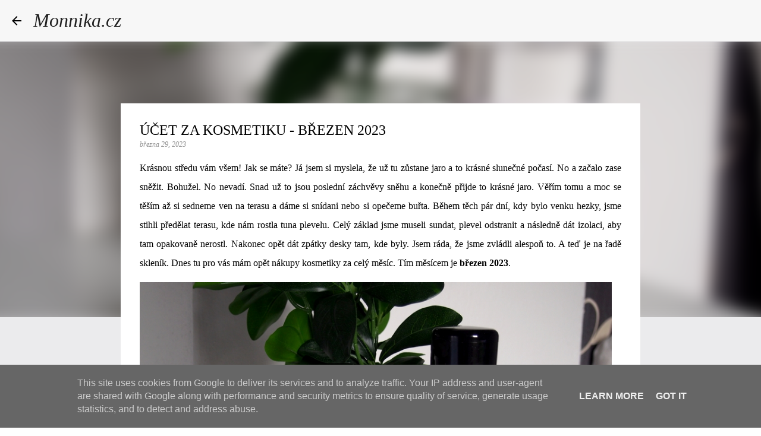

--- FILE ---
content_type: text/html; charset=UTF-8
request_url: https://www.monnika.cz/2023/03/ucet-za-kosmetiku-brezen-2023.html
body_size: 29055
content:
<!DOCTYPE html>
<html dir='ltr' lang='cs'>
<head>
<meta content='width=device-width, initial-scale=1' name='viewport'/>
<title>ÚČET ZA KOSMETIKU - BŘEZEN 2023</title>
<meta content='text/html; charset=UTF-8' http-equiv='Content-Type'/>
<!-- Chrome, Firefox OS and Opera -->
<meta content='#fefefe' name='theme-color'/>
<!-- Windows Phone -->
<meta content='#fefefe' name='msapplication-navbutton-color'/>
<meta content='blogger' name='generator'/>
<link href='https://www.monnika.cz/favicon.ico' rel='icon' type='image/x-icon'/>
<link href='https://www.monnika.cz/2023/03/ucet-za-kosmetiku-brezen-2023.html' rel='canonical'/>
<link rel="alternate" type="application/atom+xml" title="Monnika.cz - Atom" href="https://www.monnika.cz/feeds/posts/default" />
<link rel="alternate" type="application/rss+xml" title="Monnika.cz - RSS" href="https://www.monnika.cz/feeds/posts/default?alt=rss" />
<link rel="service.post" type="application/atom+xml" title="Monnika.cz - Atom" href="https://www.blogger.com/feeds/3568491562089635108/posts/default" />

<link rel="alternate" type="application/atom+xml" title="Monnika.cz - Atom" href="https://www.monnika.cz/feeds/3148069107365029548/comments/default" />
<!--Can't find substitution for tag [blog.ieCssRetrofitLinks]-->
<link href='https://blogger.googleusercontent.com/img/b/R29vZ2xl/AVvXsEgiqWW_rzBkyilEm-uLXqldcSc-DhMAl3nM8XcfSnU8jwoq_wCkhDxfbimhydj_OMK6b2bZ9Jpc0IY2axpHklvuvjhkru7p9FS7xDatsZ5X3OjQvwwfuYeZp6-hkjaOf8_mH_Tyf5e1S7yJdezJsvJKWn782UoFC52haEPU0gEXMslv0dZqLC_vmHTo/s16000/1.JPG' rel='image_src'/>
<meta content='https://www.monnika.cz/2023/03/ucet-za-kosmetiku-brezen-2023.html' property='og:url'/>
<meta content='ÚČET ZA KOSMETIKU - BŘEZEN 2023' property='og:title'/>
<meta content='Krásnou středu vám všem! Jak se máte? Já jsem si myslela, že už tu zůstane jaro a to krásné slunečné počasí. No a začalo zase sněžit. Bohuže...' property='og:description'/>
<meta content='https://blogger.googleusercontent.com/img/b/R29vZ2xl/AVvXsEgiqWW_rzBkyilEm-uLXqldcSc-DhMAl3nM8XcfSnU8jwoq_wCkhDxfbimhydj_OMK6b2bZ9Jpc0IY2axpHklvuvjhkru7p9FS7xDatsZ5X3OjQvwwfuYeZp6-hkjaOf8_mH_Tyf5e1S7yJdezJsvJKWn782UoFC52haEPU0gEXMslv0dZqLC_vmHTo/w1200-h630-p-k-no-nu/1.JPG' property='og:image'/>
<style type='text/css'>@font-face{font-family:'Merriweather';font-style:italic;font-weight:400;font-stretch:100%;font-display:swap;src:url(//fonts.gstatic.com/s/merriweather/v33/u-4B0qyriQwlOrhSvowK_l5-eTxCVx0ZbwLvKH2Gk9hLmp0v5yA-xXPqCzLvPee1XYk_XSf-FmTCUG36AvH4ZL_Ean2DTA.woff2)format('woff2');unicode-range:U+0460-052F,U+1C80-1C8A,U+20B4,U+2DE0-2DFF,U+A640-A69F,U+FE2E-FE2F;}@font-face{font-family:'Merriweather';font-style:italic;font-weight:400;font-stretch:100%;font-display:swap;src:url(//fonts.gstatic.com/s/merriweather/v33/u-4B0qyriQwlOrhSvowK_l5-eTxCVx0ZbwLvKH2Gk9hLmp0v5yA-xXPqCzLvPee1XYk_XSf-FmTCUG3zAvH4ZL_Ean2DTA.woff2)format('woff2');unicode-range:U+0301,U+0400-045F,U+0490-0491,U+04B0-04B1,U+2116;}@font-face{font-family:'Merriweather';font-style:italic;font-weight:400;font-stretch:100%;font-display:swap;src:url(//fonts.gstatic.com/s/merriweather/v33/u-4B0qyriQwlOrhSvowK_l5-eTxCVx0ZbwLvKH2Gk9hLmp0v5yA-xXPqCzLvPee1XYk_XSf-FmTCUG34AvH4ZL_Ean2DTA.woff2)format('woff2');unicode-range:U+0102-0103,U+0110-0111,U+0128-0129,U+0168-0169,U+01A0-01A1,U+01AF-01B0,U+0300-0301,U+0303-0304,U+0308-0309,U+0323,U+0329,U+1EA0-1EF9,U+20AB;}@font-face{font-family:'Merriweather';font-style:italic;font-weight:400;font-stretch:100%;font-display:swap;src:url(//fonts.gstatic.com/s/merriweather/v33/u-4B0qyriQwlOrhSvowK_l5-eTxCVx0ZbwLvKH2Gk9hLmp0v5yA-xXPqCzLvPee1XYk_XSf-FmTCUG35AvH4ZL_Ean2DTA.woff2)format('woff2');unicode-range:U+0100-02BA,U+02BD-02C5,U+02C7-02CC,U+02CE-02D7,U+02DD-02FF,U+0304,U+0308,U+0329,U+1D00-1DBF,U+1E00-1E9F,U+1EF2-1EFF,U+2020,U+20A0-20AB,U+20AD-20C0,U+2113,U+2C60-2C7F,U+A720-A7FF;}@font-face{font-family:'Merriweather';font-style:italic;font-weight:400;font-stretch:100%;font-display:swap;src:url(//fonts.gstatic.com/s/merriweather/v33/u-4B0qyriQwlOrhSvowK_l5-eTxCVx0ZbwLvKH2Gk9hLmp0v5yA-xXPqCzLvPee1XYk_XSf-FmTCUG33AvH4ZL_Ean0.woff2)format('woff2');unicode-range:U+0000-00FF,U+0131,U+0152-0153,U+02BB-02BC,U+02C6,U+02DA,U+02DC,U+0304,U+0308,U+0329,U+2000-206F,U+20AC,U+2122,U+2191,U+2193,U+2212,U+2215,U+FEFF,U+FFFD;}@font-face{font-family:'Merriweather';font-style:normal;font-weight:400;font-stretch:100%;font-display:swap;src:url(//fonts.gstatic.com/s/merriweather/v33/u-4D0qyriQwlOrhSvowK_l5UcA6zuSYEqOzpPe3HOZJ5eX1WtLaQwmYiScCmDxhtNOKl8yDr3icaGV31CPDaYKfFQn0.woff2)format('woff2');unicode-range:U+0460-052F,U+1C80-1C8A,U+20B4,U+2DE0-2DFF,U+A640-A69F,U+FE2E-FE2F;}@font-face{font-family:'Merriweather';font-style:normal;font-weight:400;font-stretch:100%;font-display:swap;src:url(//fonts.gstatic.com/s/merriweather/v33/u-4D0qyriQwlOrhSvowK_l5UcA6zuSYEqOzpPe3HOZJ5eX1WtLaQwmYiScCmDxhtNOKl8yDr3icaEF31CPDaYKfFQn0.woff2)format('woff2');unicode-range:U+0301,U+0400-045F,U+0490-0491,U+04B0-04B1,U+2116;}@font-face{font-family:'Merriweather';font-style:normal;font-weight:400;font-stretch:100%;font-display:swap;src:url(//fonts.gstatic.com/s/merriweather/v33/u-4D0qyriQwlOrhSvowK_l5UcA6zuSYEqOzpPe3HOZJ5eX1WtLaQwmYiScCmDxhtNOKl8yDr3icaG131CPDaYKfFQn0.woff2)format('woff2');unicode-range:U+0102-0103,U+0110-0111,U+0128-0129,U+0168-0169,U+01A0-01A1,U+01AF-01B0,U+0300-0301,U+0303-0304,U+0308-0309,U+0323,U+0329,U+1EA0-1EF9,U+20AB;}@font-face{font-family:'Merriweather';font-style:normal;font-weight:400;font-stretch:100%;font-display:swap;src:url(//fonts.gstatic.com/s/merriweather/v33/u-4D0qyriQwlOrhSvowK_l5UcA6zuSYEqOzpPe3HOZJ5eX1WtLaQwmYiScCmDxhtNOKl8yDr3icaGl31CPDaYKfFQn0.woff2)format('woff2');unicode-range:U+0100-02BA,U+02BD-02C5,U+02C7-02CC,U+02CE-02D7,U+02DD-02FF,U+0304,U+0308,U+0329,U+1D00-1DBF,U+1E00-1E9F,U+1EF2-1EFF,U+2020,U+20A0-20AB,U+20AD-20C0,U+2113,U+2C60-2C7F,U+A720-A7FF;}@font-face{font-family:'Merriweather';font-style:normal;font-weight:400;font-stretch:100%;font-display:swap;src:url(//fonts.gstatic.com/s/merriweather/v33/u-4D0qyriQwlOrhSvowK_l5UcA6zuSYEqOzpPe3HOZJ5eX1WtLaQwmYiScCmDxhtNOKl8yDr3icaFF31CPDaYKfF.woff2)format('woff2');unicode-range:U+0000-00FF,U+0131,U+0152-0153,U+02BB-02BC,U+02C6,U+02DA,U+02DC,U+0304,U+0308,U+0329,U+2000-206F,U+20AC,U+2122,U+2191,U+2193,U+2212,U+2215,U+FEFF,U+FFFD;}@font-face{font-family:'Ubuntu';font-style:normal;font-weight:400;font-display:swap;src:url(//fonts.gstatic.com/s/ubuntu/v21/4iCs6KVjbNBYlgoKcg72nU6AF7xm.woff2)format('woff2');unicode-range:U+0460-052F,U+1C80-1C8A,U+20B4,U+2DE0-2DFF,U+A640-A69F,U+FE2E-FE2F;}@font-face{font-family:'Ubuntu';font-style:normal;font-weight:400;font-display:swap;src:url(//fonts.gstatic.com/s/ubuntu/v21/4iCs6KVjbNBYlgoKew72nU6AF7xm.woff2)format('woff2');unicode-range:U+0301,U+0400-045F,U+0490-0491,U+04B0-04B1,U+2116;}@font-face{font-family:'Ubuntu';font-style:normal;font-weight:400;font-display:swap;src:url(//fonts.gstatic.com/s/ubuntu/v21/4iCs6KVjbNBYlgoKcw72nU6AF7xm.woff2)format('woff2');unicode-range:U+1F00-1FFF;}@font-face{font-family:'Ubuntu';font-style:normal;font-weight:400;font-display:swap;src:url(//fonts.gstatic.com/s/ubuntu/v21/4iCs6KVjbNBYlgoKfA72nU6AF7xm.woff2)format('woff2');unicode-range:U+0370-0377,U+037A-037F,U+0384-038A,U+038C,U+038E-03A1,U+03A3-03FF;}@font-face{font-family:'Ubuntu';font-style:normal;font-weight:400;font-display:swap;src:url(//fonts.gstatic.com/s/ubuntu/v21/4iCs6KVjbNBYlgoKcQ72nU6AF7xm.woff2)format('woff2');unicode-range:U+0100-02BA,U+02BD-02C5,U+02C7-02CC,U+02CE-02D7,U+02DD-02FF,U+0304,U+0308,U+0329,U+1D00-1DBF,U+1E00-1E9F,U+1EF2-1EFF,U+2020,U+20A0-20AB,U+20AD-20C0,U+2113,U+2C60-2C7F,U+A720-A7FF;}@font-face{font-family:'Ubuntu';font-style:normal;font-weight:400;font-display:swap;src:url(//fonts.gstatic.com/s/ubuntu/v21/4iCs6KVjbNBYlgoKfw72nU6AFw.woff2)format('woff2');unicode-range:U+0000-00FF,U+0131,U+0152-0153,U+02BB-02BC,U+02C6,U+02DA,U+02DC,U+0304,U+0308,U+0329,U+2000-206F,U+20AC,U+2122,U+2191,U+2193,U+2212,U+2215,U+FEFF,U+FFFD;}</style>
<style id='page-skin-1' type='text/css'><!--
/*! normalize.css v8.0.0 | MIT License | github.com/necolas/normalize.css */html{line-height:1.15;-webkit-text-size-adjust:100%}body{margin:0}h1{font-size:2em;margin:.67em 0}hr{box-sizing:content-box;height:0;overflow:visible}pre{font-family:monospace,monospace;font-size:1em}a{background-color:transparent}abbr[title]{border-bottom:none;text-decoration:underline;text-decoration:underline dotted}b,strong{font-weight:bolder}code,kbd,samp{font-family:monospace,monospace;font-size:1em}small{font-size:80%}sub,sup{font-size:75%;line-height:0;position:relative;vertical-align:baseline}sub{bottom:-0.25em}sup{top:-0.5em}img{border-style:none}button,input,optgroup,select,textarea{font-family:inherit;font-size:100%;line-height:1.15;margin:0}button,input{overflow:visible}button,select{text-transform:none}button,[type="button"],[type="reset"],[type="submit"]{-webkit-appearance:button}button::-moz-focus-inner,[type="button"]::-moz-focus-inner,[type="reset"]::-moz-focus-inner,[type="submit"]::-moz-focus-inner{border-style:none;padding:0}button:-moz-focusring,[type="button"]:-moz-focusring,[type="reset"]:-moz-focusring,[type="submit"]:-moz-focusring{outline:1px dotted ButtonText}fieldset{padding:.35em .75em .625em}legend{box-sizing:border-box;color:inherit;display:table;max-width:100%;padding:0;white-space:normal}progress{vertical-align:baseline}textarea{overflow:auto}[type="checkbox"],[type="radio"]{box-sizing:border-box;padding:0}[type="number"]::-webkit-inner-spin-button,[type="number"]::-webkit-outer-spin-button{height:auto}[type="search"]{-webkit-appearance:textfield;outline-offset:-2px}[type="search"]::-webkit-search-decoration{-webkit-appearance:none}::-webkit-file-upload-button{-webkit-appearance:button;font:inherit}details{display:block}summary{display:list-item}template{display:none}[hidden]{display:none}
/*!************************************************
* Blogger Template Style
* Name: Emporio
**************************************************/
body{
word-wrap:break-word;
overflow-wrap:break-word;
word-break:break-word
}
.hidden{
display:none
}
.invisible{
visibility:hidden
}
.container:after,.float-container:after{
clear:both;
content:"";
display:table
}
.clearboth{
clear:both
}
#comments .comment .comment-actions,.subscribe-popup .FollowByEmail .follow-by-email-submit{
background:transparent;
border:0;
box-shadow:none;
color:#000000;
cursor:pointer;
font-size:14px;
font-weight:700;
outline:none;
text-decoration:none;
text-transform:uppercase;
width:auto
}
.dim-overlay{
height:100vh;
left:0;
position:fixed;
top:0;
width:100%
}
#sharing-dim-overlay{
background-color:transparent
}
input::-ms-clear{
display:none
}
.blogger-logo,.svg-icon-24.blogger-logo{
fill:#ff9800;
opacity:1
}
.skip-navigation{
background-color:#fff;
box-sizing:border-box;
color:#000;
display:block;
height:0;
left:0;
line-height:50px;
overflow:hidden;
padding-top:0;
position:fixed;
text-align:center;
top:0;
-webkit-transition:box-shadow .3s,height .3s,padding-top .3s;
transition:box-shadow .3s,height .3s,padding-top .3s;
width:100%;
z-index:900
}
.skip-navigation:focus{
box-shadow:0 4px 5px 0 rgba(0,0,0,.14),0 1px 10px 0 rgba(0,0,0,.12),0 2px 4px -1px rgba(0,0,0,.2);
height:50px
}
#main{
outline:none
}
.main-heading{
clip:rect(1px,1px,1px,1px);
border:0;
height:1px;
overflow:hidden;
padding:0;
position:absolute;
width:1px
}
.Attribution{
margin-top:1em;
text-align:center
}
.Attribution .blogger img,.Attribution .blogger svg{
vertical-align:bottom
}
.Attribution .blogger img{
margin-right:.5em
}
.Attribution div{
line-height:24px;
margin-top:.5em
}
.Attribution .copyright,.Attribution .image-attribution{
font-size:.7em;
margin-top:1.5em
}
.bg-photo{
background-attachment:scroll!important
}
body .CSS_LIGHTBOX{
z-index:900
}
.extendable .show-less,.extendable .show-more{
border-color:#000000;
color:#000000;
margin-top:8px
}
.extendable .show-less.hidden,.extendable .show-more.hidden,.inline-ad{
display:none
}
.inline-ad{
max-width:100%;
overflow:hidden
}
.adsbygoogle{
display:block
}
#cookieChoiceInfo{
bottom:0;
top:auto
}
iframe.b-hbp-video{
border:0
}
.post-body iframe{
max-width:100%
}
.post-body a[imageanchor="1"]{
display:inline-block
}
.byline{
margin-right:1em
}
.byline:last-child{
margin-right:0
}
.link-copied-dialog{
max-width:520px;
outline:0
}
.link-copied-dialog .modal-dialog-buttons{
margin-top:8px
}
.link-copied-dialog .goog-buttonset-default{
background:transparent;
border:0
}
.link-copied-dialog .goog-buttonset-default:focus{
outline:0
}
.paging-control-container{
margin-bottom:16px
}
.paging-control-container .paging-control{
display:inline-block
}
.paging-control-container .comment-range-text:after,.paging-control-container .paging-control{
color:#000000
}
.paging-control-container .comment-range-text,.paging-control-container .paging-control{
margin-right:8px
}
.paging-control-container .comment-range-text:after,.paging-control-container .paging-control:after{
padding-left:8px;
content:"\b7";
cursor:default;
pointer-events:none
}
.paging-control-container .comment-range-text:last-child:after,.paging-control-container .paging-control:last-child:after{
content:none
}
.byline.reactions iframe{
height:20px
}
.b-notification{
background-color:#fff;
border-bottom:1px solid #000;
box-sizing:border-box;
color:#000;
padding:16px 32px;
text-align:center
}
.b-notification.visible{
-webkit-transition:margin-top .3s cubic-bezier(.4,0,.2,1);
transition:margin-top .3s cubic-bezier(.4,0,.2,1)
}
.b-notification.invisible{
position:absolute
}
.b-notification-close{
position:absolute;
right:8px;
top:8px
}
.no-posts-message{
line-height:40px;
text-align:center
}
@media screen and (max-width:745px){
body.item-view .post-body a[imageanchor="1"][style*="float: left;"],body.item-view .post-body a[imageanchor="1"][style*="float: right;"]{
clear:none!important;
float:none!important
}
body.item-view .post-body a[imageanchor="1"] img{
display:block;
height:auto;
margin:0 auto
}
body.item-view .post-body>.separator:first-child>a[imageanchor="1"]:first-child{
margin-top:20px
}
.post-body a[imageanchor]{
display:block
}
body.item-view .post-body a[imageanchor="1"]{
margin-left:0!important;
margin-right:0!important
}
body.item-view .post-body a[imageanchor="1"]+a[imageanchor="1"]{
margin-top:16px
}
}
.item-control{
display:none
}
#comments{
border-top:1px dashed rgba(0,0,0,.54);
margin-top:20px;
padding:20px
}
#comments .comment-thread ol{
padding-left:0;
margin:0;
padding-left:0
}
#comments .comment .comment-replybox-single,#comments .comment-thread .comment-replies{
margin-left:60px
}
#comments .comment-thread .thread-count{
display:none
}
#comments .comment{
list-style-type:none;
padding:0 0 30px;
position:relative
}
#comments .comment .comment{
padding-bottom:8px
}
.comment .avatar-image-container{
position:absolute
}
.comment .avatar-image-container img{
border-radius:50%
}
.avatar-image-container svg,.comment .avatar-image-container .avatar-icon{
fill:#000000;
border:1px solid #000000;
border-radius:50%;
box-sizing:border-box;
height:35px;
margin:0;
padding:7px;
width:35px
}
.comment .comment-block{
margin-left:60px;
margin-top:10px;
padding-bottom:0
}
#comments .comment-author-header-wrapper{
margin-left:40px
}
#comments .comment .thread-expanded .comment-block{
padding-bottom:20px
}
#comments .comment .comment-header .user,#comments .comment .comment-header .user a{
color:#000000;
font-style:normal;
font-weight:700
}
#comments .comment .comment-actions{
bottom:0;
margin-bottom:15px;
position:absolute
}
#comments .comment .comment-actions>*{
margin-right:8px
}
#comments .comment .comment-header .datetime{
margin-left:8px;
bottom:0;
display:inline-block;
font-size:13px;
font-style:italic
}
#comments .comment .comment-footer .comment-timestamp a,#comments .comment .comment-header .datetime,#comments .comment .comment-header .datetime a{
color:rgba(0,0,0,.54)
}
#comments .comment .comment-content,.comment .comment-body{
margin-top:12px;
word-break:break-word
}
.comment-body{
margin-bottom:12px
}
#comments.embed[data-num-comments="0"]{
border:0;
margin-top:0;
padding-top:0
}
#comment-editor-src,#comments.embed[data-num-comments="0"] #comment-post-message,#comments.embed[data-num-comments="0"] div.comment-form>p,#comments.embed[data-num-comments="0"] p.comment-footer{
display:none
}
.comments .comments-content .loadmore.loaded{
max-height:0;
opacity:0;
overflow:hidden
}
.extendable .remaining-items{
height:0;
overflow:hidden;
-webkit-transition:height .3s cubic-bezier(.4,0,.2,1);
transition:height .3s cubic-bezier(.4,0,.2,1)
}
.extendable .remaining-items.expanded{
height:auto
}
.svg-icon-24,.svg-icon-24-button{
cursor:pointer;
height:24px;
min-width:24px;
width:24px
}
.touch-icon{
margin:-12px;
padding:12px
}
.touch-icon:active,.touch-icon:focus{
background-color:hsla(0,0%,60%,.4);
border-radius:50%
}
svg:not(:root).touch-icon{
overflow:visible
}
html[dir=rtl] .rtl-reversible-icon{
-webkit-transform:scaleX(-1);
transform:scaleX(-1)
}
.svg-icon-24-button,.touch-icon-button{
background:transparent;
border:0;
margin:0;
outline:none;
padding:0
}
.touch-icon-button .touch-icon:active,.touch-icon-button .touch-icon:focus{
background-color:transparent
}
.touch-icon-button:active .touch-icon,.touch-icon-button:focus .touch-icon{
background-color:hsla(0,0%,60%,.4);
border-radius:50%
}
.Profile .default-avatar-wrapper .avatar-icon{
fill:#000000;
border:1px solid #000000;
border-radius:50%;
box-sizing:border-box;
margin:0
}
.Profile .individual .default-avatar-wrapper .avatar-icon{
padding:25px
}
.Profile .individual .avatar-icon,.Profile .individual .profile-img{
height:90px;
width:90px
}
.Profile .team .default-avatar-wrapper .avatar-icon{
padding:8px
}
.Profile .team .avatar-icon,.Profile .team .default-avatar-wrapper,.Profile .team .profile-img{
height:40px;
width:40px
}
.snippet-container{
margin:0;
overflow:hidden;
position:relative
}
.snippet-fade{
right:0;
bottom:0;
box-sizing:border-box;
position:absolute;
width:96px
}
.snippet-fade:after{
content:"\2026";
float:right
}
.centered-top-container.sticky{
left:0;
position:fixed;
right:0;
top:0;
-webkit-transition-duration:.2s;
transition-duration:.2s;
-webkit-transition-property:opacity,-webkit-transform;
transition-property:opacity,-webkit-transform;
transition-property:transform,opacity;
transition-property:transform,opacity,-webkit-transform;
-webkit-transition-timing-function:cubic-bezier(.4,0,.2,1);
transition-timing-function:cubic-bezier(.4,0,.2,1);
width:auto;
z-index:8
}
.centered-top-placeholder{
display:none
}
.collapsed-header .centered-top-placeholder{
display:block
}
.centered-top-container .Header .replaced h1,.centered-top-placeholder .Header .replaced h1{
display:none
}
.centered-top-container.sticky .Header .replaced h1{
display:block
}
.centered-top-container.sticky .Header .header-widget{
background:none
}
.centered-top-container.sticky .Header .header-image-wrapper{
display:none
}
.centered-top-container img,.centered-top-placeholder img{
max-width:100%
}
.collapsible{
-webkit-transition:height .3s cubic-bezier(.4,0,.2,1);
transition:height .3s cubic-bezier(.4,0,.2,1)
}
.collapsible,.collapsible>summary{
display:block;
overflow:hidden
}
.collapsible>:not(summary){
display:none
}
.collapsible[open]>:not(summary){
display:block
}
.collapsible:focus,.collapsible>summary:focus{
outline:none
}
.collapsible>summary{
cursor:pointer;
display:block;
padding:0
}
.collapsible:focus>summary,.collapsible>summary:focus{
background-color:transparent
}
.collapsible>summary::-webkit-details-marker{
display:none
}
.collapsible-title{
-webkit-box-align:center;
align-items:center;
display:-webkit-box;
display:flex
}
.collapsible-title .title{
-webkit-box-flex:1;
-webkit-box-ordinal-group:1;
flex:1 1 auto;
order:0;
overflow:hidden;
text-overflow:ellipsis;
white-space:nowrap
}
.collapsible-title .chevron-down,.collapsible[open] .collapsible-title .chevron-up{
display:block
}
.collapsible-title .chevron-up,.collapsible[open] .collapsible-title .chevron-down{
display:none
}
.flat-button{
border-radius:2px;
font-weight:700;
margin:-8px;
padding:8px;
text-transform:uppercase
}
.flat-button,.flat-icon-button{
cursor:pointer;
display:inline-block
}
.flat-icon-button{
background:transparent;
border:0;
box-sizing:content-box;
line-height:0;
margin:-12px;
outline:none;
padding:12px
}
.flat-icon-button,.flat-icon-button .splash-wrapper{
border-radius:50%
}
.flat-icon-button .splash.animate{
-webkit-animation-duration:.3s;
animation-duration:.3s
}
body#layout .bg-photo,body#layout .bg-photo-overlay{
display:none
}
body#layout .centered{
max-width:954px
}
body#layout .navigation{
display:none
}
body#layout .sidebar-container{
display:inline-block;
width:40%
}
body#layout .hamburger-menu,body#layout .search{
display:none
}
.overflowable-container{
max-height:43px;
overflow:hidden;
position:relative
}
.overflow-button{
cursor:pointer
}
#overflowable-dim-overlay{
background:transparent
}
.overflow-popup{
background-color:#000000;
box-shadow:0 2px 2px 0 rgba(0,0,0,.14),0 3px 1px -2px rgba(0,0,0,.2),0 1px 5px 0 rgba(0,0,0,.12);
left:0;
max-width:calc(100% - 32px);
position:absolute;
top:0;
visibility:hidden;
z-index:101
}
.overflow-popup ul{
list-style:none
}
.overflow-popup .tabs li,.overflow-popup li{
display:block;
height:auto
}
.overflow-popup .tabs li{
padding-left:0;
padding-right:0
}
.overflow-button.hidden,.overflow-popup .tabs li.hidden,.overflow-popup li.hidden,.widget.Sharing .sharing-button{
display:none
}
.widget.Sharing .sharing-buttons li{
padding:0
}
.widget.Sharing .sharing-buttons li span{
display:none
}
.post-share-buttons{
position:relative
}
.sharing-open.touch-icon-button:active .touch-icon,.sharing-open.touch-icon-button:focus .touch-icon{
background-color:transparent
}
.share-buttons{
background-color:#ffffff;
border-radius:2px;
box-shadow:0 2px 2px 0 rgba(0,0,0,.14),0 3px 1px -2px rgba(0,0,0,.2),0 1px 5px 0 rgba(0,0,0,.12);
color:#000000;
list-style:none;
margin:0;
min-width:200px;
padding:8px 0;
position:absolute;
top:-11px;
z-index:101
}
.share-buttons.hidden{
display:none
}
.sharing-button{
background:transparent;
border:0;
cursor:pointer;
margin:0;
outline:none;
padding:0
}
.share-buttons li{
height:48px;
margin:0
}
.share-buttons li:last-child{
margin-bottom:0
}
.share-buttons li .sharing-platform-button{
box-sizing:border-box;
cursor:pointer;
display:block;
height:100%;
margin-bottom:0;
padding:0 16px;
position:relative;
width:100%
}
.share-buttons li .sharing-platform-button:focus,.share-buttons li .sharing-platform-button:hover{
background-color:hsla(0,0%,50%,.1);
outline:none
}
.share-buttons li svg[class*=" sharing-"],.share-buttons li svg[class^=sharing-]{
position:absolute;
top:10px
}
.share-buttons li span.sharing-platform-button{
position:relative;
top:0
}
.share-buttons li .platform-sharing-text{
margin-left:56px;
display:block;
font-size:16px;
line-height:48px;
white-space:nowrap
}
.sidebar-container{
-webkit-overflow-scrolling:touch;
background-color:#fefefe;
max-width:340px;
overflow-y:auto;
-webkit-transition-duration:.3s;
transition-duration:.3s;
-webkit-transition-property:-webkit-transform;
transition-property:-webkit-transform;
transition-property:transform;
transition-property:transform,-webkit-transform;
-webkit-transition-timing-function:cubic-bezier(0,0,.2,1);
transition-timing-function:cubic-bezier(0,0,.2,1);
width:340px;
z-index:101
}
.sidebar-container .navigation{
line-height:0;
padding:16px
}
.sidebar-container .sidebar-back{
cursor:pointer
}
.sidebar-container .widget{
background:none;
margin:0 16px;
padding:16px 0
}
.sidebar-container .widget .title{
color:#1f1f1f;
margin:0
}
.sidebar-container .widget ul{
list-style:none;
margin:0;
padding:0
}
.sidebar-container .widget ul ul{
margin-left:1em
}
.sidebar-container .widget li{
font-size:16px;
line-height:normal
}
.sidebar-container .widget+.widget{
border-top:1px solid #EEEEEE
}
.BlogArchive li{
margin:16px 0
}
.BlogArchive li:last-child{
margin-bottom:0
}
.Label li a{
display:inline-block
}
.BlogArchive .post-count,.Label .label-count{
margin-left:.25em;
float:right
}
.BlogArchive .post-count:before,.Label .label-count:before{
content:"("
}
.BlogArchive .post-count:after,.Label .label-count:after{
content:")"
}
.widget.Translate .skiptranslate>div{
display:block!important
}
.widget.Profile .profile-link{
display:-webkit-box;
display:flex
}
.widget.Profile .team-member .default-avatar-wrapper,.widget.Profile .team-member .profile-img{
-webkit-box-flex:0;
margin-right:1em;
flex:0 0 auto
}
.widget.Profile .individual .profile-link{
-webkit-box-orient:vertical;
-webkit-box-direction:normal;
flex-direction:column
}
.widget.Profile .team .profile-link .profile-name{
-webkit-box-flex:1;
align-self:center;
display:block;
flex:1 1 auto
}
.dim-overlay{
background-color:rgba(0,0,0,.54)
}
body.sidebar-visible{
overflow-y:hidden
}
@media screen and (max-width:719px){
.sidebar-container{
bottom:0;
left:auto;
position:fixed;
right:0;
top:0
}
.sidebar-container.sidebar-invisible{
-webkit-transform:translateX(100%);
transform:translateX(100%);
-webkit-transition-timing-function:cubic-bezier(.4,0,.6,1);
transition-timing-function:cubic-bezier(.4,0,.6,1)
}
}
.dialog{
background:#ffffff;
box-shadow:0 2px 2px 0 rgba(0,0,0,.14),0 3px 1px -2px rgba(0,0,0,.2),0 1px 5px 0 rgba(0,0,0,.12);
box-sizing:border-box;
color:#000000;
padding:30px;
position:fixed;
text-align:center;
width:calc(100% - 24px);
z-index:101
}
.dialog input[type=email],.dialog input[type=text]{
background-color:transparent;
border:0;
border-bottom:1px solid rgba(0,0,0,.12);
color:#000000;
display:block;
font-family:Georgia, Utopia, 'Palatino Linotype', Palatino, serif;
font-size:16px;
line-height:24px;
margin:auto;
outline:none;
padding-bottom:7px;
text-align:center;
width:100%
}
.dialog input[type=email]::-webkit-input-placeholder,.dialog input[type=text]::-webkit-input-placeholder{
color:rgba(0,0,0,.5)
}
.dialog input[type=email]::-moz-placeholder,.dialog input[type=text]::-moz-placeholder{
color:rgba(0,0,0,.5)
}
.dialog input[type=email]:-ms-input-placeholder,.dialog input[type=text]:-ms-input-placeholder{
color:rgba(0,0,0,.5)
}
.dialog input[type=email]::-ms-input-placeholder,.dialog input[type=text]::-ms-input-placeholder{
color:rgba(0,0,0,.5)
}
.dialog input[type=email]::placeholder,.dialog input[type=text]::placeholder{
color:rgba(0,0,0,.5)
}
.dialog input[type=email]:focus,.dialog input[type=text]:focus{
border-bottom:2px solid #aaaaaa;
padding-bottom:6px
}
.dialog input.no-cursor{
color:transparent;
text-shadow:0 0 0 #000000
}
.dialog input.no-cursor:focus{
outline:none
}
.dialog input[type=submit]{
font-family:Georgia, Utopia, 'Palatino Linotype', Palatino, serif
}
.dialog .goog-buttonset-default{
color:#aaaaaa
}
.loading-spinner-large{
-webkit-animation:mspin-rotate 1568.63ms linear infinite;
animation:mspin-rotate 1568.63ms linear infinite;
height:48px;
overflow:hidden;
position:absolute;
width:48px;
z-index:200
}
.loading-spinner-large>div{
-webkit-animation:mspin-revrot 5332ms steps(4) infinite;
animation:mspin-revrot 5332ms steps(4) infinite
}
.loading-spinner-large>div>div{
-webkit-animation:mspin-singlecolor-large-film 1333ms steps(81) infinite;
animation:mspin-singlecolor-large-film 1333ms steps(81) infinite;
background-size:100%;
height:48px;
width:3888px
}
.mspin-black-large>div>div,.mspin-grey_54-large>div>div{
background-image:url(https://www.blogblog.com/indie/mspin_black_large.svg)
}
.mspin-white-large>div>div{
background-image:url(https://www.blogblog.com/indie/mspin_white_large.svg)
}
.mspin-grey_54-large{
opacity:.54
}
@-webkit-keyframes mspin-singlecolor-large-film{
0%{
-webkit-transform:translateX(0);
transform:translateX(0)
}
to{
-webkit-transform:translateX(-3888px);
transform:translateX(-3888px)
}
}
@keyframes mspin-singlecolor-large-film{
0%{
-webkit-transform:translateX(0);
transform:translateX(0)
}
to{
-webkit-transform:translateX(-3888px);
transform:translateX(-3888px)
}
}
@-webkit-keyframes mspin-rotate{
0%{
-webkit-transform:rotate(0deg);
transform:rotate(0deg)
}
to{
-webkit-transform:rotate(1turn);
transform:rotate(1turn)
}
}
@keyframes mspin-rotate{
0%{
-webkit-transform:rotate(0deg);
transform:rotate(0deg)
}
to{
-webkit-transform:rotate(1turn);
transform:rotate(1turn)
}
}
@-webkit-keyframes mspin-revrot{
0%{
-webkit-transform:rotate(0deg);
transform:rotate(0deg)
}
to{
-webkit-transform:rotate(-1turn);
transform:rotate(-1turn)
}
}
@keyframes mspin-revrot{
0%{
-webkit-transform:rotate(0deg);
transform:rotate(0deg)
}
to{
-webkit-transform:rotate(-1turn);
transform:rotate(-1turn)
}
}
.subscribe-popup{
max-width:364px
}
.subscribe-popup h3{
color:#000000;
font-size:1.8em;
margin-top:0
}
.subscribe-popup .FollowByEmail h3{
display:none
}
.subscribe-popup .FollowByEmail .follow-by-email-submit{
color:#aaaaaa;
display:inline-block;
margin:24px auto 0;
white-space:normal;
width:auto
}
.subscribe-popup .FollowByEmail .follow-by-email-submit:disabled{
cursor:default;
opacity:.3
}
@media (max-width:800px){
.blog-name div.widget.Subscribe{
margin-bottom:16px
}
body.item-view .blog-name div.widget.Subscribe{
margin:8px auto 16px;
width:100%
}
}
.sidebar-container .svg-icon-24{
fill:#000000
}
.centered-top .svg-icon-24{
fill:#000000
}
.centered-bottom .svg-icon-24.touch-icon,.centered-bottom a .svg-icon-24,.centered-bottom button .svg-icon-24{
fill:#000000
}
.post-wrapper .svg-icon-24.touch-icon,.post-wrapper a .svg-icon-24,.post-wrapper button .svg-icon-24{
fill:#000000
}
.centered-bottom .share-buttons .svg-icon-24,.share-buttons .svg-icon-24{
fill:#729c0b
}
.svg-icon-24.hamburger-menu{
fill:#000000
}
body#layout .page_body{
padding:0;
position:relative;
top:0
}
body#layout .page{
display:inline-block;
left:inherit;
position:relative;
vertical-align:top;
width:540px
}
body{
background:#f7f7f7 url(https://blogger.googleusercontent.com/img/a/AVvXsEhRgIXZPi_T4aHsJmm5AEb7cD2nw7AjoCHTUJQvOBIry6RgVImlmX_UtIeolUo22yBoGsPnOa8JsXvMJ4SvnVmFGtWiWEZKQrdAQ8AR_MuqYUDa3xPcrbU9UZ3OWA73RIjjbolr1-TJpdw_qhTBU8s_oQLIias7yqv_yxS4E5jEpe_IfwPfQzVyDDFCEEE=s1600) repeat scroll top left;
background-color:#fefefe;
background-size:cover;
font:normal 400 16px Georgia, Utopia, 'Palatino Linotype', Palatino, serif;
margin:0;
min-height:100vh
}
body,h3,h3.title{
color:#000000
}
.post-wrapper .post-title,.post-wrapper .post-title a,.post-wrapper .post-title a:hover,.post-wrapper .post-title a:visited{
color:#000000
}
a{
color:#000000;
text-decoration:none
}
a:visited{
color:#000000
}
a:hover{
color:#B51200
}
blockquote{
color:#777777;
font:normal 400 16px Georgia, Utopia, 'Palatino Linotype', Palatino, serif;
font-size:x-large;
font-style:italic;
font-weight:300;
text-align:center
}
.dim-overlay{
z-index:100
}
.page{
-webkit-box-orient:vertical;
-webkit-box-direction:normal;
box-sizing:border-box;
display:-webkit-box;
display:flex;
flex-direction:column;
min-height:100vh;
padding-bottom:1em
}
.page>*{
-webkit-box-flex:0;
flex:0 0 auto
}
.page>#footer{
margin-top:auto
}
.bg-photo-container{
overflow:hidden
}
.bg-photo-container,.bg-photo-container .bg-photo{
height:464px;
width:100%
}
.bg-photo-container .bg-photo{
background-position:50%;
background-size:cover;
z-index:-1
}
.centered{
margin:0 auto;
position:relative;
width:1479px
}
.centered .main,.centered .main-container{
float:left
}
.centered .main{
padding-bottom:1em
}
.centered .centered-bottom:after{
clear:both;
content:"";
display:table
}
@media (min-width:1623px){
.page_body.has-vertical-ads .centered{
width:1622px
}
}
@media (min-width:1243px) and (max-width:1479px){
.centered{
width:1099px
}
}
@media (min-width:1243px) and (max-width:1622px){
.page_body.has-vertical-ads .centered{
width:1242px
}
}
@media (max-width:1242px){
.centered{
width:719px
}
}
@media (max-width:719px){
.centered{
max-width:600px;
width:100%
}
}
.feed-view .post-wrapper.hero,.main,.main-container,.post-filter-message,.top-nav .section{
width:1124px
}
@media (min-width:1243px) and (max-width:1479px){
.feed-view .post-wrapper.hero,.main,.main-container,.post-filter-message,.top-nav .section{
width:744px
}
}
@media (min-width:1243px) and (max-width:1622px){
.feed-view .page_body.has-vertical-ads .post-wrapper.hero,.page_body.has-vertical-ads .feed-view .post-wrapper.hero,.page_body.has-vertical-ads .main,.page_body.has-vertical-ads .main-container,.page_body.has-vertical-ads .post-filter-message,.page_body.has-vertical-ads .top-nav .section{
width:744px
}
}
@media (max-width:1242px){
.feed-view .post-wrapper.hero,.main,.main-container,.post-filter-message,.top-nav .section{
width:auto
}
}
.widget .title{
font-size:18px;
line-height:28px;
margin:18px 0
}
.extendable .show-less,.extendable .show-more{
color:#000000;
cursor:pointer;
font:normal 500 12px Georgia, Utopia, 'Palatino Linotype', Palatino, serif;
margin:0 -16px;
padding:16px;
text-transform:uppercase
}
.widget.Profile{
font:normal 400 16px Georgia, Utopia, 'Palatino Linotype', Palatino, serif
}
.sidebar-container .widget.Profile{
padding:16px
}
.widget.Profile h2{
display:none
}
.widget.Profile .title{
margin:16px 32px
}
.widget.Profile .profile-img{
border-radius:50%
}
.widget.Profile .individual{
display:-webkit-box;
display:flex
}
.widget.Profile .individual .profile-info{
margin-left:16px;
align-self:center
}
.widget.Profile .profile-datablock{
margin-bottom:.75em;
margin-top:0
}
.widget.Profile .profile-link{
background-image:none!important;
font-family:inherit;
max-width:100%;
overflow:hidden
}
.widget.Profile .individual .profile-link{
display:block;
margin:0 -10px;
padding:0 10px
}
.widget.Profile .individual .profile-data a.profile-link.g-profile,.widget.Profile .team a.profile-link.g-profile .profile-name{
color:#1f1f1f;
font:normal bold 14px Georgia, Utopia, 'Palatino Linotype', Palatino, serif;
margin-bottom:.75em
}
.widget.Profile .individual .profile-data a.profile-link.g-profile{
line-height:1.25
}
.widget.Profile .individual>a:first-child{
flex-shrink:0
}
.widget.Profile dd{
margin:0
}
.widget.Profile ul{
list-style:none;
padding:0
}
.widget.Profile ul li{
margin:10px 0 30px
}
.widget.Profile .team .extendable,.widget.Profile .team .extendable .first-items,.widget.Profile .team .extendable .remaining-items{
margin:0;
max-width:100%;
padding:0
}
.widget.Profile .team-member .profile-name-container{
-webkit-box-flex:0;
flex:0 1 auto
}
.widget.Profile .team .extendable .show-less,.widget.Profile .team .extendable .show-more{
left:56px;
position:relative
}
#comments a,.post-wrapper a{
color:#aaaaaa
}
div.widget.Blog .blog-posts .post-outer{
border:0
}
div.widget.Blog .post-outer{
padding-bottom:0
}
.post .thumb{
float:left;
height:20%;
width:20%
}
.no-posts-message,.status-msg-body{
margin:10px 0
}
.blog-pager{
text-align:center
}
.post-title{
margin:0
}
.post-title,.post-title a{
font:normal normal 24px Georgia, Utopia, 'Palatino Linotype', Palatino, serif
}
.post-body{
display:block;
font:normal 400 16px Georgia, Utopia, 'Palatino Linotype', Palatino, serif;
line-height:32px;
margin:0
}
.post-body,.post-snippet{
color:#000000
}
.post-snippet{
font:normal 400 14px Georgia, Utopia, 'Palatino Linotype', Palatino, serif;
line-height:24px;
margin:8px 0;
max-height:72px
}
.post-snippet .snippet-fade{
background:-webkit-linear-gradient(left,#ffffff 0,#ffffff 20%,rgba(255, 255, 255, 0) 100%);
background:linear-gradient(to left,#ffffff 0,#ffffff 20%,rgba(255, 255, 255, 0) 100%);
bottom:0;
color:#000000;
position:absolute
}
.post-body img{
height:inherit;
max-width:100%
}
.byline,.byline.post-author a,.byline.post-timestamp a{
color:#909090;
font:italic 400 12px Georgia, Utopia, 'Palatino Linotype', Palatino, serif
}
.byline.post-author{
text-transform:lowercase
}
.byline.post-author a{
text-transform:none
}
.item-byline .byline,.post-header .byline{
margin-right:0
}
.post-share-buttons .share-buttons{
background:#ffffff;
color:#000000;
font:400 14px Ubuntu, sans-serif
}
.tr-caption{
color:#777777;
font:normal 400 16px Georgia, Utopia, 'Palatino Linotype', Palatino, serif;
font-size:1.1em;
font-style:italic
}
.post-filter-message{
background-color:#fefefe;
box-sizing:border-box;
color:#ffffff;
display:-webkit-box;
display:flex;
font:italic 400 18px Georgia, Utopia, 'Palatino Linotype', Palatino, serif;
margin-bottom:16px;
margin-top:32px;
padding:12px 16px
}
.post-filter-message>div:first-child{
-webkit-box-flex:1;
flex:1 0 auto
}
.post-filter-message a{
padding-left:30px;
color:#000000;
color:#ffffff;
cursor:pointer;
font:normal 500 12px Georgia, Utopia, 'Palatino Linotype', Palatino, serif;
text-transform:uppercase;
white-space:nowrap
}
.post-filter-message .search-label,.post-filter-message .search-query{
font-style:italic;
quotes:"\201c" "\201d" "\2018" "\2019"
}
.post-filter-message .search-label:before,.post-filter-message .search-query:before{
content:open-quote
}
.post-filter-message .search-label:after,.post-filter-message .search-query:after{
content:close-quote
}
#blog-pager{
margin-bottom:1em;
margin-top:2em
}
#blog-pager a{
color:#000000;
cursor:pointer;
font:normal 500 12px Georgia, Utopia, 'Palatino Linotype', Palatino, serif;
text-transform:uppercase
}
.Label{
overflow-x:hidden
}
.Label ul{
list-style:none;
padding:0
}
.Label li{
display:inline-block;
max-width:100%;
overflow:hidden;
text-overflow:ellipsis;
white-space:nowrap
}
.Label .first-ten{
margin-top:16px
}
.Label .show-all{
border-color:#000000;
color:#000000;
cursor:pointer;
font-style:normal;
margin-top:8px;
text-transform:uppercase
}
.Label .show-all,.Label .show-all.hidden{
display:inline-block
}
.Label li a,.Label span.label-size,.byline.post-labels a{
background-color:rgba(31,31,31,.1);
border-radius:2px;
color:#1f1f1f;
cursor:pointer;
display:inline-block;
font:normal 500 10.5px Georgia, Utopia, 'Palatino Linotype', Palatino, serif;
line-height:1.5;
margin:4px 4px 4px 0;
padding:4px 8px;
text-transform:uppercase;
vertical-align:middle
}
body.item-view .byline.post-labels a{
background-color:rgba(170,170,170,.1);
color:#aaaaaa
}
.FeaturedPost .item-thumbnail img{
max-width:100%
}
.sidebar-container .FeaturedPost .post-title a{
color:#1f1f1f;
font:normal 500 10px Georgia, Utopia, 'Palatino Linotype', Palatino, serif
}
body.item-view .PopularPosts{
display:inline-block;
overflow-y:auto;
vertical-align:top;
width:280px
}
.PopularPosts h3.title{
font:normal bold 14px Georgia, Utopia, 'Palatino Linotype', Palatino, serif
}
.PopularPosts .post-title{
margin:0 0 16px
}
.PopularPosts .post-title a{
color:#1f1f1f;
font:normal 500 10px Georgia, Utopia, 'Palatino Linotype', Palatino, serif;
line-height:17.143px
}
.PopularPosts .item-thumbnail{
clear:both;
height:152px;
overflow-y:hidden;
width:100%
}
.PopularPosts .item-thumbnail img{
padding:0;
width:100%
}
.PopularPosts .popular-posts-snippet{
color:#1f1f1f;
font:italic 400 10px Georgia, Utopia, 'Palatino Linotype', Palatino, serif;
line-height:17.143px;
max-height:calc(17.143px * 4);
overflow:hidden
}
.PopularPosts .popular-posts-snippet .snippet-fade{
color:#1f1f1f
}
.PopularPosts .post{
margin:30px 0;
position:relative
}
.PopularPosts .post+.post{
padding-top:1em
}
.popular-posts-snippet .snippet-fade{
right:0;
background:-webkit-linear-gradient(left,#fefefe 0,#fefefe 20%,rgba(254, 254, 254, 0) 100%);
background:linear-gradient(to left,#fefefe 0,#fefefe 20%,rgba(254, 254, 254, 0) 100%);
height:17.143px;
line-height:17.143px;
position:absolute;
top:calc(17.143px * 3);
width:96px
}
.Attribution{
color:#000000
}
.Attribution a,.Attribution a:hover,.Attribution a:visited{
color:#1f1f1f
}
.Attribution svg{
fill:#909090
}
.inline-ad{
margin-bottom:16px
}
.item-view .inline-ad{
display:block
}
.vertical-ad-container{
margin-left:15px;
float:left;
min-height:1px;
width:128px
}
.item-view .vertical-ad-container{
margin-top:30px
}
.inline-ad-placeholder,.vertical-ad-placeholder{
background:#ffffff;
border:1px solid #000;
opacity:.9;
text-align:center;
vertical-align:middle
}
.inline-ad-placeholder span,.vertical-ad-placeholder span{
color:#000000;
display:block;
font-weight:700;
margin-top:290px;
text-transform:uppercase
}
.vertical-ad-placeholder{
height:600px
}
.vertical-ad-placeholder span{
margin-top:290px;
padding:0 40px
}
.inline-ad-placeholder{
height:90px
}
.inline-ad-placeholder span{
margin-top:35px
}
.centered-top-container.sticky,.sticky .centered-top{
background-color:#f7f7f7
}
.centered-top{
-webkit-box-align:start;
align-items:flex-start;
display:-webkit-box;
display:flex;
flex-wrap:wrap;
margin:0 auto;
max-width:1479px;
padding-top:40px
}
.page_body.has-vertical-ads .centered-top{
max-width:1622px
}
.centered-top .blog-name,.centered-top .hamburger-section,.centered-top .search{
margin-left:16px
}
.centered-top .return_link{
-webkit-box-flex:0;
-webkit-box-ordinal-group:1;
flex:0 0 auto;
height:24px;
order:0;
width:24px
}
.centered-top .blog-name{
-webkit-box-flex:1;
-webkit-box-ordinal-group:2;
flex:1 1 0;
order:1
}
.centered-top .search{
-webkit-box-flex:0;
-webkit-box-ordinal-group:3;
flex:0 0 auto;
order:2
}
.centered-top .hamburger-section{
-webkit-box-flex:0;
-webkit-box-ordinal-group:4;
display:none;
flex:0 0 auto;
order:3
}
.centered-top .subscribe-section-container{
-webkit-box-flex:1;
-webkit-box-ordinal-group:5;
flex:1 0 100%;
order:4
}
.centered-top .top-nav{
-webkit-box-flex:1;
-webkit-box-ordinal-group:6;
flex:1 0 100%;
margin-top:32px;
order:5
}
.sticky .centered-top{
-webkit-box-align:center;
align-items:center;
box-sizing:border-box;
flex-wrap:nowrap;
padding:0 16px
}
.sticky .centered-top .blog-name{
-webkit-box-flex:0;
flex:0 1 auto;
max-width:none;
min-width:0
}
.sticky .centered-top .subscribe-section-container{
border-left:1px solid #707070;
-webkit-box-flex:1;
-webkit-box-ordinal-group:3;
flex:1 0 auto;
margin:0 16px;
order:2
}
.sticky .centered-top .search{
-webkit-box-flex:1;
-webkit-box-ordinal-group:4;
flex:1 0 auto;
order:3
}
.sticky .centered-top .hamburger-section{
-webkit-box-ordinal-group:5;
order:4
}
.sticky .centered-top .top-nav{
display:none
}
.search{
position:relative;
width:250px
}
.search,.search .search-expand,.search .section{
height:48px
}
.search .search-expand{
margin-left:auto;
background:transparent;
border:0;
display:none;
margin:0;
outline:none;
padding:0
}
.search .search-expand-text{
display:none
}
.search .search-expand .svg-icon-24,.search .search-submit-container .svg-icon-24{
fill:#707070;
-webkit-transition:fill .3s cubic-bezier(.4,0,.2,1);
transition:fill .3s cubic-bezier(.4,0,.2,1)
}
.search h3{
display:none
}
.search .section{
right:0;
box-sizing:border-box;
line-height:24px;
overflow-x:hidden;
position:absolute;
top:0;
-webkit-transition-duration:.3s;
transition-duration:.3s;
-webkit-transition-property:background-color,width;
transition-property:background-color,width;
-webkit-transition-timing-function:cubic-bezier(.4,0,.2,1);
transition-timing-function:cubic-bezier(.4,0,.2,1);
width:250px;
z-index:8
}
.search .section,.search.focused .section{
background-color:#707070
}
.search form{
display:-webkit-box;
display:flex
}
.search form .search-submit-container{
-webkit-box-align:center;
-webkit-box-flex:0;
-webkit-box-ordinal-group:1;
align-items:center;
display:-webkit-box;
display:flex;
flex:0 0 auto;
height:48px;
order:0
}
.search form .search-input{
-webkit-box-flex:1;
-webkit-box-ordinal-group:2;
flex:1 1 auto;
order:1
}
.search form .search-input input{
box-sizing:border-box;
height:48px;
width:100%
}
.search .search-submit-container input[type=submit]{
display:none
}
.search .search-submit-container .search-icon{
margin:0;
padding:12px 8px
}
.search .search-input input{
background:none;
border:0;
color:#1f1f1f;
font:400 16px Merriweather, Georgia, serif;
outline:none;
padding:0 8px
}
.search .search-input input::-webkit-input-placeholder{
color:#707070;
font:italic 400 15px Merriweather, Georgia, serif;
line-height:48px
}
.search .search-input input::-moz-placeholder{
color:#707070;
font:italic 400 15px Merriweather, Georgia, serif;
line-height:48px
}
.search .search-input input:-ms-input-placeholder{
color:#707070;
font:italic 400 15px Merriweather, Georgia, serif;
line-height:48px
}
.search .search-input input::-ms-input-placeholder{
color:#707070;
font:italic 400 15px Merriweather, Georgia, serif;
line-height:48px
}
.search .search-input input::placeholder{
color:#707070;
font:italic 400 15px Merriweather, Georgia, serif;
line-height:48px
}
.search .dim-overlay{
background-color:transparent
}
.centered-top .Header h1{
box-sizing:border-box;
color:#000000;
font:italic 500 62px Georgia, Utopia, 'Palatino Linotype', Palatino, serif;
margin:0;
padding:0
}
.centered-top .Header h1 a,.centered-top .Header h1 a:hover,.centered-top .Header h1 a:visited{
color:inherit;
font-size:inherit
}
.centered-top .Header p{
color:#000000;
font:italic 300 14px Georgia, Utopia, 'Palatino Linotype', Palatino, serif;
line-height:1.7;
margin:16px 0;
padding:0
}
.sticky .centered-top .Header h1{
color:#1f1f1f;
font-size:32px;
margin:16px 0;
overflow:hidden;
padding:0;
text-overflow:ellipsis;
white-space:nowrap
}
.sticky .centered-top .Header p{
display:none
}
.subscribe-section-container{
border-left:0;
margin:0
}
.subscribe-section-container .subscribe-button{
background:transparent;
border:0;
color:#000000;
cursor:pointer;
display:inline-block;
font:normal normal 11px Georgia, Utopia, 'Palatino Linotype', Palatino, serif;
margin:0 auto;
outline:none;
padding:16px;
text-transform:uppercase;
white-space:nowrap
}
.top-nav .PageList h3{
margin-left:16px
}
.top-nav .PageList ul{
list-style:none;
margin:0;
padding:0
}
.top-nav .PageList ul li{
color:#000000;
cursor:pointer;
font:normal 500 12px Georgia, Utopia, 'Palatino Linotype', Palatino, serif;
font:normal normal 11px Georgia, Utopia, 'Palatino Linotype', Palatino, serif;
text-transform:uppercase
}
.top-nav .PageList ul li a{
background-color:#000000;
color:#fefefe;
display:block;
height:43px;
line-height:43px;
overflow:hidden;
padding:0 22px;
text-overflow:ellipsis;
vertical-align:middle
}
.top-nav .PageList ul li.selected a{
color:#fefefe
}
.top-nav .PageList ul li:first-child a{
padding-left:16px
}
.top-nav .PageList ul li:last-child a{
padding-right:16px
}
.top-nav .PageList .dim-overlay{
opacity:0
}
.top-nav .overflowable-contents li{
float:left;
max-width:100%
}
.top-nav .overflow-button{
-webkit-box-align:center;
-webkit-box-flex:0;
align-items:center;
display:-webkit-box;
display:flex;
flex:0 0 auto;
height:43px;
padding:0 16px;
position:relative;
-webkit-transition:opacity .3s cubic-bezier(.4,0,.2,1);
transition:opacity .3s cubic-bezier(.4,0,.2,1);
width:24px
}
.top-nav .overflow-button.hidden{
display:none
}
.top-nav .overflow-button svg{
margin-top:0
}
@media (max-width:1242px){
.search{
width:24px
}
.search .search-expand{
display:block;
position:relative;
z-index:8
}
.search .search-expand .search-expand-icon{
fill:transparent
}
.search .section{
background-color:rgba(112, 112, 112, 0);
width:32px;
z-index:7
}
.search.focused .section{
width:250px;
z-index:8
}
.search .search-submit-container .svg-icon-24{
fill:#000000
}
.search.focused .search-submit-container .svg-icon-24{
fill:#707070
}
.blog-name,.return_link,.subscribe-section-container{
opacity:1;
-webkit-transition:opacity .3s cubic-bezier(.4,0,.2,1);
transition:opacity .3s cubic-bezier(.4,0,.2,1)
}
.centered-top.search-focused .blog-name,.centered-top.search-focused .return_link,.centered-top.search-focused .subscribe-section-container{
opacity:0
}
body.search-view .centered-top.search-focused .blog-name .section,body.search-view .centered-top.search-focused .subscribe-section-container{
display:none
}
}
@media (max-width:745px){
.top-nav .section.no-items#page_list_top{
display:none
}
.centered-top{
padding-top:16px
}
.centered-top .header_container{
margin:0 auto;
max-width:600px
}
.centered-top .hamburger-section{
-webkit-box-align:center;
margin-right:24px;
align-items:center;
display:-webkit-box;
display:flex;
height:48px
}
.widget.Header h1{
font:normal 500 36px Georgia, Utopia, 'Palatino Linotype', Palatino, serif;
padding:0
}
.top-nav .PageList{
max-width:100%;
overflow-x:auto
}
.centered-top-container.sticky .centered-top{
flex-wrap:wrap
}
.centered-top-container.sticky .blog-name{
-webkit-box-flex:1;
flex:1 1 0
}
.centered-top-container.sticky .search{
-webkit-box-flex:0;
flex:0 0 auto
}
.centered-top-container.sticky .hamburger-section,.centered-top-container.sticky .search{
margin-bottom:8px;
margin-top:8px
}
.centered-top-container.sticky .subscribe-section-container{
-webkit-box-flex:1;
-webkit-box-ordinal-group:6;
border:0;
flex:1 0 100%;
margin:-16px 0 0;
order:5
}
body.item-view .centered-top-container.sticky .subscribe-section-container{
margin-left:24px
}
.centered-top-container.sticky .subscribe-button{
margin-bottom:0;
padding:8px 16px 16px
}
.centered-top-container.sticky .widget.Header h1{
font-size:16px;
margin:0
}
}
body.sidebar-visible .page{
overflow-y:scroll
}
.sidebar-container{
margin-left:15px;
float:left
}
.sidebar-container a{
color:#1f1f1f;
font:normal 400 12px Georgia, Utopia, 'Palatino Linotype', Palatino, serif
}
.sidebar-container .sidebar-back{
float:right
}
.sidebar-container .navigation{
display:none
}
.sidebar-container .widget{
margin:auto 0;
padding:24px
}
.sidebar-container .widget .title{
font:normal bold 14px Georgia, Utopia, 'Palatino Linotype', Palatino, serif
}
@media (min-width:720px) and (max-width:1242px){
.error-view .sidebar-container{
display:none
}
}
@media (max-width:719px){
.sidebar-container{
margin-left:0;
max-width:none;
width:100%
}
.sidebar-container .navigation{
display:block;
padding:24px
}
.sidebar-container .navigation+.sidebar.section{
clear:both
}
.sidebar-container .widget{
padding-left:32px
}
.sidebar-container .widget.Profile{
padding-left:24px
}
}
.post-wrapper{
background-color:#ffffff;
position:relative
}
.feed-view .blog-posts{
margin-right:-15px;
width:calc(100% + 15px)
}
.feed-view .post-wrapper{
border-radius:0px;
float:left;
overflow:hidden;
-webkit-transition:box-shadow .3s cubic-bezier(.4,0,.2,1);
transition:box-shadow .3s cubic-bezier(.4,0,.2,1);
width:364px
}
.feed-view .post-wrapper:hover{
box-shadow:0 4px 5px 0 rgba(0,0,0,.14),0 1px 10px 0 rgba(0,0,0,.12),0 2px 4px -1px rgba(0,0,0,.2)
}
.feed-view .post-wrapper.hero{
background-position:50%;
background-size:cover;
position:relative
}
.feed-view .post-wrapper .post,.feed-view .post-wrapper .post .snippet-thumbnail{
background-color:#ffffff;
padding:24px 16px
}
.feed-view .post-wrapper .snippet-thumbnail{
-webkit-transition:opacity .3s cubic-bezier(.4,0,.2,1);
transition:opacity .3s cubic-bezier(.4,0,.2,1)
}
.feed-view .post-wrapper.has-labels.image .snippet-thumbnail-container{
background-color:rgba(0, 0, 0, 1)
}
.feed-view .post-wrapper.has-labels:hover .snippet-thumbnail{
opacity:.7
}
.feed-view .inline-ad,.feed-view .post-wrapper{
margin-right:15px;
margin-left:0;
margin-bottom:15px;
margin-top:0
}
.feed-view .post-wrapper.hero .post-title a{
font-size:20px;
line-height:24px
}
.feed-view .post-wrapper.not-hero .post-title a{
font-size:16px;
line-height:24px
}
.feed-view .post-wrapper .post-title a{
display:block;
margin:-296px -16px;
padding:296px 16px;
position:relative;
text-overflow:ellipsis;
z-index:2
}
.feed-view .post-wrapper .byline,.feed-view .post-wrapper .comment-link{
position:relative;
z-index:3
}
.feed-view .not-hero.post-wrapper.no-image .post-title-container{
position:relative;
top:-90px
}
.feed-view .post-wrapper .post-header{
padding:5px 0
}
.feed-view .byline{
line-height:12px
}
.feed-view .hero .byline{
line-height:15.6px
}
.feed-view .hero .byline,.feed-view .hero .byline.post-author a,.feed-view .hero .byline.post-timestamp a{
font-size:14px
}
.feed-view .post-comment-link{
float:left
}
.feed-view .post-share-buttons{
float:right
}
.feed-view .header-buttons-byline{
height:24px;
margin-top:16px
}
.feed-view .header-buttons-byline .byline{
height:24px
}
.feed-view .post-header-right-buttons .post-comment-link,.feed-view .post-header-right-buttons .post-jump-link{
display:block;
float:left;
margin-left:16px
}
.feed-view .post .num_comments{
display:inline-block;
font:normal normal 24px Georgia, Utopia, 'Palatino Linotype', Palatino, serif;
font-size:12px;
margin:-14px 6px 0;
vertical-align:middle
}
.feed-view .post-wrapper .post-jump-link{
float:right
}
.feed-view .post-wrapper .post-footer{
margin-top:15px
}
.feed-view .post-wrapper .snippet-thumbnail,.feed-view .post-wrapper .snippet-thumbnail-container{
height:184px;
overflow-y:hidden
}
.feed-view .post-wrapper .snippet-thumbnail{
background-position:50%;
background-size:cover;
display:block;
width:100%
}
.feed-view .post-wrapper.hero .snippet-thumbnail,.feed-view .post-wrapper.hero .snippet-thumbnail-container{
height:272px;
overflow-y:hidden
}
@media (min-width:720px){
.feed-view .post-title a .snippet-container{
height:48px;
max-height:48px
}
.feed-view .post-title a .snippet-fade{
background:-webkit-linear-gradient(left,#ffffff 0,#ffffff 20%,rgba(255, 255, 255, 0) 100%);
background:linear-gradient(to left,#ffffff 0,#ffffff 20%,rgba(255, 255, 255, 0) 100%);
color:transparent;
height:24px;
width:96px
}
.feed-view .hero .post-title-container .post-title a .snippet-container{
height:24px;
max-height:24px
}
.feed-view .hero .post-title a .snippet-fade{
height:24px
}
.feed-view .post-header-left-buttons{
position:relative
}
.feed-view .post-header-left-buttons:hover .touch-icon{
opacity:1
}
.feed-view .hero.post-wrapper.no-image .post-authordate,.feed-view .hero.post-wrapper.no-image .post-title-container{
position:relative;
top:-150px
}
.feed-view .hero.post-wrapper.no-image .post-title-container{
text-align:center
}
.feed-view .hero.post-wrapper.no-image .post-authordate{
-webkit-box-pack:center;
justify-content:center
}
.feed-view .labels-outer-container{
margin:0 -4px;
opacity:0;
position:absolute;
top:20px;
-webkit-transition:opacity .2s;
transition:opacity .2s;
width:calc(100% - 2 * 16px)
}
.feed-view .post-wrapper.has-labels:hover .labels-outer-container{
opacity:1
}
.feed-view .labels-container{
max-height:calc(23.75px + 2 * 4px);
overflow:hidden
}
.feed-view .labels-container .labels-more,.feed-view .labels-container .overflow-button-container{
display:inline-block;
float:right
}
.feed-view .labels-items{
padding:0 4px
}
.feed-view .labels-container a{
display:inline-block;
max-width:calc(100% - 16px);
overflow-x:hidden;
text-overflow:ellipsis;
vertical-align:top;
white-space:nowrap
}
.feed-view .labels-more{
margin-left:8px;
min-width:23.75px;
padding:0;
width:23.75px
}
.feed-view .byline.post-labels{
margin:0
}
.feed-view .byline.post-labels a,.feed-view .labels-more a{
background-color:#ffffff;
box-shadow:0 0 2px 0 rgba(0,0,0,.18);
color:#aaaaaa;
opacity:.9
}
.feed-view .labels-more a{
border-radius:50%;
display:inline-block;
font:normal 500 10.5px Georgia, Utopia, 'Palatino Linotype', Palatino, serif;
height:23.75px;
line-height:23.75px;
max-width:23.75px;
padding:0;
text-align:center;
width:23.75px
}
}
@media (max-width:1242px){
.feed-view .centered{
padding-right:0
}
.feed-view .centered .main-container{
float:none
}
.feed-view .blog-posts{
margin-right:0;
width:auto
}
.feed-view .post-wrapper{
float:none
}
.feed-view .post-wrapper.hero{
width:719px
}
.feed-view .page_body .centered div.widget.FeaturedPost,.feed-view div.widget.Blog{
width:364px
}
.post-filter-message,.top-nav{
margin-top:32px
}
.widget.Header h1{
font:normal 500 36px Georgia, Utopia, 'Palatino Linotype', Palatino, serif
}
.post-filter-message{
display:block
}
.post-filter-message a{
display:block;
margin-top:8px;
padding-left:0
}
.feed-view .not-hero .post-title-container .post-title a .snippet-container{
height:auto
}
.feed-view .vertical-ad-container{
display:none
}
.feed-view .blog-posts .inline-ad{
display:block
}
}
@media (max-width:719px){
.feed-view .centered .main{
float:none;
width:100%
}
.feed-view .centered .centered-bottom,.feed-view .centered-bottom .hero.post-wrapper,.feed-view .centered-bottom .post-wrapper{
max-width:600px;
width:auto
}
.feed-view #header{
width:auto
}
.feed-view .page_body .centered div.widget.FeaturedPost,.feed-view div.widget.Blog{
top:50px;
width:100%;
z-index:6
}
.feed-view .main>.widget .title,.feed-view .post-filter-message{
margin-left:8px;
margin-right:8px
}
.feed-view .hero.post-wrapper{
background-color:#aaaaaa;
border-radius:0;
height:416px
}
.feed-view .hero.post-wrapper .post{
bottom:0;
box-sizing:border-box;
margin:16px;
position:absolute;
width:calc(100% - 32px)
}
.feed-view .hero.no-image.post-wrapper .post{
box-shadow:0 0 16px rgba(0,0,0,.2);
padding-top:120px;
top:0
}
.feed-view .hero.no-image.post-wrapper .post-footer{
bottom:16px;
position:absolute;
width:calc(100% - 32px)
}
.hero.post-wrapper h3{
white-space:normal
}
.feed-view .post-wrapper h3,.feed-view .post-wrapper:hover h3{
width:auto
}
.feed-view .hero.post-wrapper{
margin:0 0 15px
}
.feed-view .inline-ad,.feed-view .post-wrapper{
margin:0 8px 16px
}
.feed-view .post-labels{
display:none
}
.feed-view .post-wrapper .snippet-thumbnail{
background-size:cover;
display:block;
height:184px;
margin:0;
max-height:184px;
width:100%
}
.feed-view .post-wrapper.hero .snippet-thumbnail,.feed-view .post-wrapper.hero .snippet-thumbnail-container{
height:416px;
max-height:416px
}
.feed-view .header-author-byline{
display:none
}
.feed-view .hero .header-author-byline{
display:block
}
}
.item-view .page_body{
padding-top:70px
}
.item-view .centered,.item-view .centered .main,.item-view .centered .main-container,.item-view .page_body.has-vertical-ads .centered,.item-view .page_body.has-vertical-ads .centered .main,.item-view .page_body.has-vertical-ads .centered .main-container{
width:100%
}
.item-view .main-container{
margin-right:15px;
max-width:890px
}
.item-view .centered-bottom{
margin-left:auto;
margin-right:auto;
max-width:1185px;
padding-right:0;
padding-top:0;
width:100%
}
.item-view .page_body.has-vertical-ads .centered-bottom{
max-width:1328px;
width:100%
}
.item-view .bg-photo{
-webkit-filter:blur(12px);
filter:blur(12px);
-webkit-transform:scale(1.05);
transform:scale(1.05)
}
.item-view .bg-photo-container+.centered .centered-bottom{
margin-top:0
}
.item-view .bg-photo-container+.centered .centered-bottom .post-wrapper{
margin-top:-368px
}
.item-view .bg-photo-container+.centered-bottom{
margin-top:0
}
.item-view .inline-ad{
margin-bottom:0;
margin-top:30px;
padding-bottom:16px
}
.item-view .post-wrapper{
border-radius:0px 0px 0 0;
float:none;
height:auto;
margin:0;
padding:32px;
width:auto
}
.item-view .post-outer{
padding:8px
}
.item-view .comments{
border-radius:0 0 0px 0px;
color:#000000;
margin:0 8px 8px
}
.item-view .post-title{
font:normal normal 24px Georgia, Utopia, 'Palatino Linotype', Palatino, serif
}
.item-view .post-header{
display:block;
width:auto
}
.item-view .post-share-buttons{
display:block;
margin-bottom:40px;
margin-top:20px
}
.item-view .post-footer{
display:block
}
.item-view .post-footer a{
color:#000000;
color:#aaaaaa;
cursor:pointer;
font:normal 500 12px Georgia, Utopia, 'Palatino Linotype', Palatino, serif;
text-transform:uppercase
}
.item-view .post-footer-line{
border:0
}
.item-view .sidebar-container{
margin-left:0;
box-sizing:border-box;
margin-top:15px;
max-width:280px;
padding:0;
width:280px
}
.item-view .sidebar-container .widget{
padding:15px 0
}
@media (max-width:1328px){
.item-view .centered{
width:100%
}
.item-view .centered .centered-bottom{
margin-left:auto;
margin-right:auto;
padding-right:0;
padding-top:0;
width:100%
}
.item-view .centered .main-container{
float:none;
margin:0 auto
}
.item-view div.section.main div.widget.PopularPosts{
margin:0 2.5%;
position:relative;
top:0;
width:95%
}
.item-view .bg-photo-container+.centered .main{
margin-top:0
}
.item-view div.widget.Blog{
margin:auto;
width:100%
}
.item-view .post-share-buttons{
margin-bottom:32px
}
.item-view .sidebar-container{
float:none;
margin:0;
max-height:none;
max-width:none;
padding:0 15px;
position:static;
width:100%
}
.item-view .sidebar-container .section{
margin:15px auto;
max-width:480px
}
.item-view .sidebar-container .section .widget{
position:static;
width:100%
}
.item-view .vertical-ad-container{
display:none
}
.item-view .blog-posts .inline-ad{
display:block
}
}
@media (max-width:745px){
.item-view.has-subscribe .bg-photo-container,.item-view.has-subscribe .centered-bottom{
padding-top:88px
}
.item-view .bg-photo,.item-view .bg-photo-container{
height:296px;
width:auto
}
.item-view .bg-photo-container+.centered .centered-bottom .post-wrapper{
margin-top:-240px
}
.item-view .bg-photo-container+.centered .centered-bottom,.item-view .page_body.has-subscribe .bg-photo-container+.centered .centered-bottom{
margin-top:0
}
.item-view .post-outer{
background:#ffffff
}
.item-view .post-outer .post-wrapper{
padding:16px
}
.item-view .comments{
margin:0
}
}
#comments{
background:#ffffff;
border-top:1px solid #EEEEEE;
margin-top:0;
padding:32px
}
#comments .comment-form .title,#comments h3.title{
clip:rect(1px,1px,1px,1px);
border:0;
height:1px;
overflow:hidden;
padding:0;
position:absolute;
width:1px
}
#comments .comment-form{
border-bottom:1px solid #EEEEEE;
border-top:1px solid #EEEEEE
}
.item-view #comments .comment-form h4{
clip:rect(1px,1px,1px,1px);
border:0;
height:1px;
overflow:hidden;
padding:0;
position:absolute;
width:1px
}
#comment-holder .continue{
display:none
}

--></style>
<style id='template-skin-1' type='text/css'><!--
body#layout .hidden,
body#layout .invisible {
display: inherit;
}
body#layout .centered-bottom {
position: relative;
}
body#layout .section.featured-post,
body#layout .section.main,
body#layout .section.vertical-ad-container {
float: left;
width: 55%;
}
body#layout .sidebar-container {
display: inline-block;
width: 39%;
}
body#layout .centered-bottom:after {
clear: both;
content: "";
display: table;
}
body#layout .hamburger-menu,
body#layout .search {
display: none;
}
--></style>
<style>
    body {background-image:url(https\:\/\/blogger.googleusercontent.com\/img\/a\/AVvXsEhRgIXZPi_T4aHsJmm5AEb7cD2nw7AjoCHTUJQvOBIry6RgVImlmX_UtIeolUo22yBoGsPnOa8JsXvMJ4SvnVmFGtWiWEZKQrdAQ8AR_MuqYUDa3xPcrbU9UZ3OWA73RIjjbolr1-TJpdw_qhTBU8s_oQLIias7yqv_yxS4E5jEpe_IfwPfQzVyDDFCEEE=s1600);}
    
@media (max-width: 200px) { body {background-image:url(https\:\/\/blogger.googleusercontent.com\/img\/a\/AVvXsEhRgIXZPi_T4aHsJmm5AEb7cD2nw7AjoCHTUJQvOBIry6RgVImlmX_UtIeolUo22yBoGsPnOa8JsXvMJ4SvnVmFGtWiWEZKQrdAQ8AR_MuqYUDa3xPcrbU9UZ3OWA73RIjjbolr1-TJpdw_qhTBU8s_oQLIias7yqv_yxS4E5jEpe_IfwPfQzVyDDFCEEE=w200);}}
@media (max-width: 400px) and (min-width: 201px) { body {background-image:url(https\:\/\/blogger.googleusercontent.com\/img\/a\/AVvXsEhRgIXZPi_T4aHsJmm5AEb7cD2nw7AjoCHTUJQvOBIry6RgVImlmX_UtIeolUo22yBoGsPnOa8JsXvMJ4SvnVmFGtWiWEZKQrdAQ8AR_MuqYUDa3xPcrbU9UZ3OWA73RIjjbolr1-TJpdw_qhTBU8s_oQLIias7yqv_yxS4E5jEpe_IfwPfQzVyDDFCEEE=w400);}}
@media (max-width: 800px) and (min-width: 401px) { body {background-image:url(https\:\/\/blogger.googleusercontent.com\/img\/a\/AVvXsEhRgIXZPi_T4aHsJmm5AEb7cD2nw7AjoCHTUJQvOBIry6RgVImlmX_UtIeolUo22yBoGsPnOa8JsXvMJ4SvnVmFGtWiWEZKQrdAQ8AR_MuqYUDa3xPcrbU9UZ3OWA73RIjjbolr1-TJpdw_qhTBU8s_oQLIias7yqv_yxS4E5jEpe_IfwPfQzVyDDFCEEE=w800);}}
@media (max-width: 1200px) and (min-width: 801px) { body {background-image:url(https\:\/\/blogger.googleusercontent.com\/img\/a\/AVvXsEhRgIXZPi_T4aHsJmm5AEb7cD2nw7AjoCHTUJQvOBIry6RgVImlmX_UtIeolUo22yBoGsPnOa8JsXvMJ4SvnVmFGtWiWEZKQrdAQ8AR_MuqYUDa3xPcrbU9UZ3OWA73RIjjbolr1-TJpdw_qhTBU8s_oQLIias7yqv_yxS4E5jEpe_IfwPfQzVyDDFCEEE=w1200);}}
/* Last tag covers anything over one higher than the previous max-size cap. */
@media (min-width: 1201px) { body {background-image:url(https\:\/\/blogger.googleusercontent.com\/img\/a\/AVvXsEhRgIXZPi_T4aHsJmm5AEb7cD2nw7AjoCHTUJQvOBIry6RgVImlmX_UtIeolUo22yBoGsPnOa8JsXvMJ4SvnVmFGtWiWEZKQrdAQ8AR_MuqYUDa3xPcrbU9UZ3OWA73RIjjbolr1-TJpdw_qhTBU8s_oQLIias7yqv_yxS4E5jEpe_IfwPfQzVyDDFCEEE=w1600);}}
  </style>
<script async='async' src='https://www.gstatic.com/external_hosted/clipboardjs/clipboard.min.js'></script>
<link href='https://www.blogger.com/dyn-css/authorization.css?targetBlogID=3568491562089635108&amp;zx=dc8edf16-1e31-404e-97da-5b4550f66c86' media='none' onload='if(media!=&#39;all&#39;)media=&#39;all&#39;' rel='stylesheet'/><noscript><link href='https://www.blogger.com/dyn-css/authorization.css?targetBlogID=3568491562089635108&amp;zx=dc8edf16-1e31-404e-97da-5b4550f66c86' rel='stylesheet'/></noscript>
<meta name='google-adsense-platform-account' content='ca-host-pub-1556223355139109'/>
<meta name='google-adsense-platform-domain' content='blogspot.com'/>

<script type="text/javascript" language="javascript">
  // Supply ads personalization default for EEA readers
  // See https://www.blogger.com/go/adspersonalization
  adsbygoogle = window.adsbygoogle || [];
  if (typeof adsbygoogle.requestNonPersonalizedAds === 'undefined') {
    adsbygoogle.requestNonPersonalizedAds = 1;
  }
</script>


</head>
<body class='item-view version-1-4-0 variant-vegeclub_light'>
<a class='skip-navigation' href='#main' tabindex='0'>
Přeskočit na hlavní obsah
</a>
<div class='page'>
<div class='page_body'>
<style>
    .bg-photo {background-image:url(https\:\/\/blogger.googleusercontent.com\/img\/b\/R29vZ2xl\/AVvXsEgiqWW_rzBkyilEm-uLXqldcSc-DhMAl3nM8XcfSnU8jwoq_wCkhDxfbimhydj_OMK6b2bZ9Jpc0IY2axpHklvuvjhkru7p9FS7xDatsZ5X3OjQvwwfuYeZp6-hkjaOf8_mH_Tyf5e1S7yJdezJsvJKWn782UoFC52haEPU0gEXMslv0dZqLC_vmHTo\/s16000\/1.JPG);}
    
@media (max-width: 200px) { .bg-photo {background-image:url(https\:\/\/blogger.googleusercontent.com\/img\/b\/R29vZ2xl\/AVvXsEgiqWW_rzBkyilEm-uLXqldcSc-DhMAl3nM8XcfSnU8jwoq_wCkhDxfbimhydj_OMK6b2bZ9Jpc0IY2axpHklvuvjhkru7p9FS7xDatsZ5X3OjQvwwfuYeZp6-hkjaOf8_mH_Tyf5e1S7yJdezJsvJKWn782UoFC52haEPU0gEXMslv0dZqLC_vmHTo\/w200\/1.JPG);}}
@media (max-width: 400px) and (min-width: 201px) { .bg-photo {background-image:url(https\:\/\/blogger.googleusercontent.com\/img\/b\/R29vZ2xl\/AVvXsEgiqWW_rzBkyilEm-uLXqldcSc-DhMAl3nM8XcfSnU8jwoq_wCkhDxfbimhydj_OMK6b2bZ9Jpc0IY2axpHklvuvjhkru7p9FS7xDatsZ5X3OjQvwwfuYeZp6-hkjaOf8_mH_Tyf5e1S7yJdezJsvJKWn782UoFC52haEPU0gEXMslv0dZqLC_vmHTo\/w400\/1.JPG);}}
@media (max-width: 800px) and (min-width: 401px) { .bg-photo {background-image:url(https\:\/\/blogger.googleusercontent.com\/img\/b\/R29vZ2xl\/AVvXsEgiqWW_rzBkyilEm-uLXqldcSc-DhMAl3nM8XcfSnU8jwoq_wCkhDxfbimhydj_OMK6b2bZ9Jpc0IY2axpHklvuvjhkru7p9FS7xDatsZ5X3OjQvwwfuYeZp6-hkjaOf8_mH_Tyf5e1S7yJdezJsvJKWn782UoFC52haEPU0gEXMslv0dZqLC_vmHTo\/w800\/1.JPG);}}
@media (max-width: 1200px) and (min-width: 801px) { .bg-photo {background-image:url(https\:\/\/blogger.googleusercontent.com\/img\/b\/R29vZ2xl\/AVvXsEgiqWW_rzBkyilEm-uLXqldcSc-DhMAl3nM8XcfSnU8jwoq_wCkhDxfbimhydj_OMK6b2bZ9Jpc0IY2axpHklvuvjhkru7p9FS7xDatsZ5X3OjQvwwfuYeZp6-hkjaOf8_mH_Tyf5e1S7yJdezJsvJKWn782UoFC52haEPU0gEXMslv0dZqLC_vmHTo\/w1200\/1.JPG);}}
/* Last tag covers anything over one higher than the previous max-size cap. */
@media (min-width: 1201px) { .bg-photo {background-image:url(https\:\/\/blogger.googleusercontent.com\/img\/b\/R29vZ2xl\/AVvXsEgiqWW_rzBkyilEm-uLXqldcSc-DhMAl3nM8XcfSnU8jwoq_wCkhDxfbimhydj_OMK6b2bZ9Jpc0IY2axpHklvuvjhkru7p9FS7xDatsZ5X3OjQvwwfuYeZp6-hkjaOf8_mH_Tyf5e1S7yJdezJsvJKWn782UoFC52haEPU0gEXMslv0dZqLC_vmHTo\/w1600\/1.JPG);}}
  </style>
<div class='bg-photo-container'>
<div class='bg-photo'></div>
</div>
<div class='centered'>
<header class='centered-top-container sticky' role='banner'>
<div class='centered-top'>
<a class='return_link' href='https://www.monnika.cz/'>
<svg class='svg-icon-24 touch-icon back-button rtl-reversible-icon'>
<use xlink:href='/responsive/sprite_v1_6.css.svg#ic_arrow_back_black_24dp' xmlns:xlink='http://www.w3.org/1999/xlink'></use>
</svg>
</a>
<div class='blog-name'>
<div class='section' id='header' name='Záhlaví'><div class='widget Header' data-version='2' id='Header1'>
<div class='header-widget'>
<div>
<h1>
<a href='https://www.monnika.cz/'>
Monnika.cz
</a>
</h1>
</div>
</div>
</div></div>
</div>
</div>
</header>
<div class='centered-bottom'>
<main class='main-container' id='main' role='main' tabindex='-1'>
<div class='featured-post no-items section' id='featured_post' name='Featured Post'>
</div>
<div class='main section' id='page_body' name='Hlavní část stránky'><div class='widget Blog' data-version='2' id='Blog1'>
<div class='blog-posts hfeed container'>
<article class='post-outer-container'>
<div class='post-outer'>
<div class='post-wrapper not-hero post-3148069107365029548 image has-labels'>
<div class='snippet-thumbnail-container'>
<div class='snippet-thumbnail post-thumb-3148069107365029548'></div>
</div>
<div class='slide'>
<div class='post'>
<script type='application/ld+json'>{
  "@context": "http://schema.org",
  "@type": "BlogPosting",
  "mainEntityOfPage": {
    "@type": "WebPage",
    "@id": "https://www.monnika.cz/2023/03/ucet-za-kosmetiku-brezen-2023.html"
  },
  "headline": "ÚČET ZA KOSMETIKU - BŘEZEN 2023","description": "Krásnou středu vám všem! Jak se máte? Já jsem si myslela, že už tu zůstane jaro a to krásné slunečné počasí. No a začalo zase sněžit. Bohuže...","datePublished": "2023-03-29T11:53:00+02:00",
  "dateModified": "2023-03-29T11:53:57+02:00","image": {
    "@type": "ImageObject","url": "https://blogger.googleusercontent.com/img/b/R29vZ2xl/AVvXsEgiqWW_rzBkyilEm-uLXqldcSc-DhMAl3nM8XcfSnU8jwoq_wCkhDxfbimhydj_OMK6b2bZ9Jpc0IY2axpHklvuvjhkru7p9FS7xDatsZ5X3OjQvwwfuYeZp6-hkjaOf8_mH_Tyf5e1S7yJdezJsvJKWn782UoFC52haEPU0gEXMslv0dZqLC_vmHTo/w1200-h630-p-k-no-nu/1.JPG",
    "height": 630,
    "width": 1200},"publisher": {
    "@type": "Organization",
    "name": "Blogger",
    "logo": {
      "@type": "ImageObject",
      "url": "https://blogger.googleusercontent.com/img/b/U2hvZWJveA/AVvXsEgfMvYAhAbdHksiBA24JKmb2Tav6K0GviwztID3Cq4VpV96HaJfy0viIu8z1SSw_G9n5FQHZWSRao61M3e58ImahqBtr7LiOUS6m_w59IvDYwjmMcbq3fKW4JSbacqkbxTo8B90dWp0Cese92xfLMPe_tg11g/h60/",
      "width": 206,
      "height": 60
    }
  },"author": {
    "@type": "Person",
    "name": "MONNIKA"
  }
}</script>
<div class='post-title-container'>
<a name='3148069107365029548'></a>
<h3 class='post-title entry-title'>
ÚČET ZA KOSMETIKU - BŘEZEN 2023
</h3>
</div>
<div class='post-header'>
<div class='post-header-line-1'>
<span class='byline post-timestamp'>
<meta content='https://www.monnika.cz/2023/03/ucet-za-kosmetiku-brezen-2023.html'/>
<a class='timestamp-link' href='https://www.monnika.cz/2023/03/ucet-za-kosmetiku-brezen-2023.html' rel='bookmark' title='permanent link'>
<time class='published' datetime='2023-03-29T11:53:00+02:00' title='2023-03-29T11:53:00+02:00'>
března 29, 2023
</time>
</a>
</span>
</div>
</div>
<div class='post-body entry-content float-container' id='post-body-3148069107365029548'>
<p style="text-align: justify;">Krásnou středu vám všem! Jak se máte? Já jsem si myslela, že už tu zůstane jaro a to krásné slunečné počasí. No a začalo zase sněžit. Bohužel. No nevadí. Snad už to jsou poslední záchvěvy sněhu a konečně přijde to krásné jaro. Věřím tomu a moc se těším až si sedneme ven na terasu a dáme si snídani nebo si opečeme buřta. Během těch pár dní, kdy bylo venku hezky, jsme stihli předělat terasu, kde nám rostla tuna plevelu. Celý základ jsme museli sundat, plevel odstranit a následně dát izolaci, aby tam opakovaně nerostl. Nakonec opět dát zpátky desky tam, kde byly. Jsem ráda, že jsme zvládli alespoň to. A teď je na řadě skleník. Dnes tu pro vás mám opět nákupy kosmetiky za celý měsíc. Tím měsícem je<b> březen 2023</b>.&nbsp;</p><div class="separator" style="clear: both; text-align: center;"><a href="https://blogger.googleusercontent.com/img/b/R29vZ2xl/AVvXsEgiqWW_rzBkyilEm-uLXqldcSc-DhMAl3nM8XcfSnU8jwoq_wCkhDxfbimhydj_OMK6b2bZ9Jpc0IY2axpHklvuvjhkru7p9FS7xDatsZ5X3OjQvwwfuYeZp6-hkjaOf8_mH_Tyf5e1S7yJdezJsvJKWn782UoFC52haEPU0gEXMslv0dZqLC_vmHTo/s850/1.JPG" imageanchor="1" style="clear: left; float: left; margin-bottom: 1em; margin-right: 1em;"><img border="0" data-original-height="638" data-original-width="850" src="https://blogger.googleusercontent.com/img/b/R29vZ2xl/AVvXsEgiqWW_rzBkyilEm-uLXqldcSc-DhMAl3nM8XcfSnU8jwoq_wCkhDxfbimhydj_OMK6b2bZ9Jpc0IY2axpHklvuvjhkru7p9FS7xDatsZ5X3OjQvwwfuYeZp6-hkjaOf8_mH_Tyf5e1S7yJdezJsvJKWn782UoFC52haEPU0gEXMslv0dZqLC_vmHTo/s16000/1.JPG" /></a></div><br /><div class="separator" style="clear: both; text-align: justify;">Začátkem března jsem byla po delší době na nehtech. Nějak mě to zase popadlo. Je to taková "never ending story" u mě. No, nicméně opět jsem se přesvědčila, že nejsou přesně podle mých představ. Jako už několikrát. Tak jsem se naštvala a objednala si produkty, abych si mohla dělat nehty sama. Tento rok jsem objevila skvělé gel-laky od Ruscony, které vážně skvěle drží. Drží nejlépe ze všech gel-laků, které jsem kdy měla. Už jsem vám o tom i psala v článku. A tak jsem si četla recenze i na ostatní produkty a rozhodla jsem se, že si pořídím něco na zpevnění nehtů. Zkrátka abych si na nich vytvořila pevnou vrstvu a nehty byly odolnější. Na to jsem si koupila <b>Poly Acryl gel 345 Kč&nbsp;</b>a pod něj <b>Profi Bond gel 289 Kč</b>. K tomu jsem si vzala ještě velké balení<b> Cleaneru 169 Kč</b>, který je potřeba k modelaci s Poly Acryl gelem. Původně jsem si myslela, ze si tyto akrylové nehty, které mam ze salonu, obrousím a doplním si je právě těmito produkty. Ale nemám doma až tak výkonnou brusku, tak jsem si je prostě sundala. Šlo to poměrně snadno, protože byly už hodně odrostlé. Aktuálně mám na nehtech tedy toto duo gelů, které vám ukazuju a uvidíme, jak dlouho mi to vydrží. Až to pořádně prozkouším, napíšu vám o tom určitě samostatný článek.</div><div class="separator" style="clear: both; text-align: justify;"><br /></div><div class="separator" style="clear: both; text-align: justify;">Pak jsem si dělala s mamkou objednávku na Hebe, kde jsem neplatila nic za dopravu. Měli tam za skvělou cenu <b>58 Kč barvy na vlasy</b> od značky<b> Garnier</b>. Tak jsem si vzala dvě do zásoby a mamka si vzala rovnou 4 balení. Dál jsem si koupila <b>kuličkový deo od Lorealu 51 Kč</b>, který je sice pánský, ale byl doporučován jednou youtuberkou, že je skvělý. Navíc bez obsahu hliníku. Voní velmi jemnou pánskou vůní. Dál jsem si pořídila dvě <b>plátýnkové pleťové masky</b> od značky <b>Skin 79</b>, které dohromady stály 52 Kč, ale měla jsem na objednávku ještě slevu, takže jsem za ně platila nakonec jen <b>6 Kč</b>.&nbsp;</div><div class="separator" style="clear: both; text-align: justify;"><br /></div><div class="separator" style="clear: both; text-align: justify;">V DM drogerii jsem si pořídila novinku a to <b>plátýnkovou pleťovou masku Balea s obsahem retinolu </b>za <b>24,90 Kč</b>&nbsp;a ve výprodeji ještě <b>antiperspirant od Adidasu</b> za <b>34,90 Kč</b>.&nbsp;</div><div class="separator" style="clear: both; text-align: justify;"><br /></div><div class="separator" style="clear: both; text-align: justify;">Za <b>březen 2023</b> jsem za kosmetiku utratila: <b><span style="color: red; font-size: large;">1061 Kč</span></b></div><div class="separator" style="clear: both; text-align: justify;"><br /></div><div class="separator" style="clear: both; text-align: center;"><a href="https://blogger.googleusercontent.com/img/b/R29vZ2xl/AVvXsEi9VneEzjjXwYVJJx0HkQzm-0Cd14QAKtOf2l3KU80ckSdkxnLZxTe7-0mdjbJYTKoLjbO3n3AVRJNQmA4PuxRXTJfhusyX516UzvEMYnVQtZr4oZoGhUpCtCIIhpCbKa4jQgVIHexwxDonyQjUdZhOK3VxDGuDZFqpOERUZ3hZfZnT0OL8TaJZEZLP/s850/2.JPG" imageanchor="1" style="clear: left; float: left; margin-bottom: 1em; margin-right: 1em;"><img border="0" data-original-height="638" data-original-width="850" src="https://blogger.googleusercontent.com/img/b/R29vZ2xl/AVvXsEi9VneEzjjXwYVJJx0HkQzm-0Cd14QAKtOf2l3KU80ckSdkxnLZxTe7-0mdjbJYTKoLjbO3n3AVRJNQmA4PuxRXTJfhusyX516UzvEMYnVQtZr4oZoGhUpCtCIIhpCbKa4jQgVIHexwxDonyQjUdZhOK3VxDGuDZFqpOERUZ3hZfZnT0OL8TaJZEZLP/s16000/2.JPG" /></a></div><div class="separator" style="clear: both; text-align: center;"><a href="https://blogger.googleusercontent.com/img/b/R29vZ2xl/AVvXsEj5VZVV6Ky7hZDa_JSpZkwoF8QOxH92J04RSXN8axBtO7mxplHprxfokucVNjOshLJwDTgBr5PMrTpe8UxmINLlVlJWcZWpnM1B9Oi0RODdbRfojuKOTzd4UPRNzFejpYe78XevpnDG_Qhwyr1_oIt2rNiUFbSXLFs_PaTDrWKqXICGCr-MYyDgyRxE/s850/3.JPG" imageanchor="1" style="clear: left; float: left; margin-bottom: 1em; margin-right: 1em;"><img border="0" data-original-height="638" data-original-width="850" src="https://blogger.googleusercontent.com/img/b/R29vZ2xl/AVvXsEj5VZVV6Ky7hZDa_JSpZkwoF8QOxH92J04RSXN8axBtO7mxplHprxfokucVNjOshLJwDTgBr5PMrTpe8UxmINLlVlJWcZWpnM1B9Oi0RODdbRfojuKOTzd4UPRNzFejpYe78XevpnDG_Qhwyr1_oIt2rNiUFbSXLFs_PaTDrWKqXICGCr-MYyDgyRxE/s16000/3.JPG" /></a></div><div class="separator" style="clear: both; text-align: center;"><b><span style="font-size: x-large;"><br /></span></b></div><div class="separator" style="clear: both; text-align: center;"><b><span style="font-size: x-large;">JAKÁ JE VAŠE ÚTRATA ZA BŘEZEN?&nbsp;</span></b></div><p><br /></p>
</div>
<div class='post-footer container'>
<div class='post-footer-line post-footer-line-1'>
</div>
<div class='post-footer-line post-footer-line-2'>
<span class='byline post-labels'>
<span class='byline-label'>
</span>
<a href='https://www.monnika.cz/search/label/n%C3%A1kup' rel='tag'>nákup</a>
<a href='https://www.monnika.cz/search/label/n%C3%A1kupy' rel='tag'>nákupy</a>
<a href='https://www.monnika.cz/search/label/N%C3%81KUPY%20A%20NOVINKY' rel='tag'>NÁKUPY A NOVINKY</a>
<a href='https://www.monnika.cz/search/label/%C3%BA%C4%8Det%20za%20kosmetiku' rel='tag'>účet za kosmetiku</a>
</span>
</div>
</div>
</div>
</div>
</div>
</div>
<section class='comments threaded' data-embed='true' data-num-comments='10' id='comments'>
<a name='comments'></a>
<h3 class='title'>Komentáře</h3>
<div class='comments-content'>
<script async='async' src='' type='text/javascript'></script>
<script type='text/javascript'>(function(){var m=typeof Object.defineProperties=="function"?Object.defineProperty:function(a,b,c){if(a==Array.prototype||a==Object.prototype)return a;a[b]=c.value;return a},n=function(a){a=["object"==typeof globalThis&&globalThis,a,"object"==typeof window&&window,"object"==typeof self&&self,"object"==typeof global&&global];for(var b=0;b<a.length;++b){var c=a[b];if(c&&c.Math==Math)return c}throw Error("Cannot find global object");},v=n(this),w=function(a,b){if(b)a:{var c=v;a=a.split(".");for(var f=0;f<a.length-
1;f++){var g=a[f];if(!(g in c))break a;c=c[g]}a=a[a.length-1];f=c[a];b=b(f);b!=f&&b!=null&&m(c,a,{configurable:!0,writable:!0,value:b})}};w("globalThis",function(a){return a||v});/*

 Copyright The Closure Library Authors.
 SPDX-License-Identifier: Apache-2.0
*/
var x=this||self;/*

 Copyright Google LLC
 SPDX-License-Identifier: Apache-2.0
*/
var z={};function A(){if(z!==z)throw Error("Bad secret");};var B=globalThis.trustedTypes,C;function D(){var a=null;if(!B)return a;try{var b=function(c){return c};a=B.createPolicy("goog#html",{createHTML:b,createScript:b,createScriptURL:b})}catch(c){throw c;}return a};var E=function(a){A();this.privateDoNotAccessOrElseWrappedResourceUrl=a};E.prototype.toString=function(){return this.privateDoNotAccessOrElseWrappedResourceUrl+""};var F=function(a){A();this.privateDoNotAccessOrElseWrappedUrl=a};F.prototype.toString=function(){return this.privateDoNotAccessOrElseWrappedUrl};new F("about:blank");new F("about:invalid#zClosurez");var M=[],N=function(a){console.warn("A URL with content '"+a+"' was sanitized away.")};M.indexOf(N)===-1&&M.push(N);function O(a,b){if(b instanceof E)b=b.privateDoNotAccessOrElseWrappedResourceUrl;else throw Error("Unexpected type when unwrapping TrustedResourceUrl");a.src=b;var c;b=a.ownerDocument;b=b===void 0?document:b;var f;b=(f=(c=b).querySelector)==null?void 0:f.call(c,"script[nonce]");(c=b==null?"":b.nonce||b.getAttribute("nonce")||"")&&a.setAttribute("nonce",c)};var P=function(){var a=document;var b="SCRIPT";a.contentType==="application/xhtml+xml"&&(b=b.toLowerCase());return a.createElement(b)};function Q(a){a=a===null?"null":a===void 0?"undefined":a;if(typeof a!=="string")throw Error("Expected a string");var b;C===void 0&&(C=D());a=(b=C)?b.createScriptURL(a):a;return new E(a)};for(var R=function(a,b,c){var f=null;a&&a.length>0&&(f=parseInt(a[a.length-1].timestamp,10)+1);var g=null,q=null,G=void 0,H=null,r=(window.location.hash||"#").substring(1),I,J;/^comment-form_/.test(r)?I=r.substring(13):/^c[0-9]+$/.test(r)&&(J=r.substring(1));var V={id:c.postId,data:a,loadNext:function(k){if(f){var h=c.feed+"?alt=json&v=2&orderby=published&reverse=false&max-results=50";f&&(h+="&published-min="+(new Date(f)).toISOString());window.bloggercomments=function(t){f=null;var p=[];if(t&&t.feed&&
t.feed.entry)for(var d,K=0;d=t.feed.entry[K];K++){var l={},e=/blog-(\d+).post-(\d+)/.exec(d.id.$t);l.id=e?e[2]:null;a:{e=void 0;var L=d&&(d.content&&d.content.$t||d.summary&&d.summary.$t)||"";if(d&&d.gd$extendedProperty)for(e in d.gd$extendedProperty)if(d.gd$extendedProperty[e].name=="blogger.contentRemoved"){e='<span class="deleted-comment">'+L+"</span>";break a}e=L}l.body=e;l.timestamp=Date.parse(d.published.$t)+"";d.author&&d.author.constructor===Array&&(e=d.author[0])&&(l.author={name:e.name?
e.name.$t:void 0,profileUrl:e.uri?e.uri.$t:void 0,avatarUrl:e.gd$image?e.gd$image.src:void 0});d.link&&(d.link[2]&&(l.link=l.permalink=d.link[2].href),d.link[3]&&(e=/.*comments\/default\/(\d+)\?.*/.exec(d.link[3].href))&&e[1]&&(l.parentId=e[1]));l.deleteclass="item-control blog-admin";if(d.gd$extendedProperty)for(var u in d.gd$extendedProperty)d.gd$extendedProperty[u].name=="blogger.itemClass"?l.deleteclass+=" "+d.gd$extendedProperty[u].value:d.gd$extendedProperty[u].name=="blogger.displayTime"&&
(l.displayTime=d.gd$extendedProperty[u].value);p.push(l)}f=p.length<50?null:parseInt(p[p.length-1].timestamp,10)+1;k(p);window.bloggercomments=null};var y=P();y.type="text/javascript";O(y,Q(h+"&callback=bloggercomments"));document.getElementsByTagName("head")[0].appendChild(y)}},hasMore:function(){return!!f},getMeta:function(k,h){return"iswriter"==k?h.author&&h.author.name==c.authorName&&h.author.profileUrl==c.authorUrl?"true":"":"deletelink"==k?c.baseUri+"/comment/delete/"+c.blogId+"/"+h.id:"deleteclass"==
k?h.deleteclass:""},onReply:function(k,h){g==null&&(g=document.getElementById("comment-editor"),g!=null&&(H=g.style.height,g.style.display="block",q=g.src.split("#")));g&&k&&k!==G&&(document.getElementById(h).insertBefore(g,null),h=q[0]+(k?"&parentID="+k:""),q[1]&&(h=h+"#"+q[1]),g.src=h,g.style.height=H||g.style.height,G=k,g.removeAttribute("data-resized"),g.dispatchEvent(new Event("iframeMoved")))},rendered:!0,initComment:J,initReplyThread:I,config:{maxDepth:c.maxThreadDepth},messages:b};a=function(){if(window.goog&&
window.goog.comments){var k=document.getElementById("comment-holder");window.goog.comments.render(k,V)}};window.goog&&window.goog.comments?a():(window.goog=window.goog||{},window.goog.comments=window.goog.comments||{},window.goog.comments.loadQueue=window.goog.comments.loadQueue||[],window.goog.comments.loadQueue.push(a))},S=["blogger","widgets","blog","initThreadedComments"],T=x,U;S.length&&(U=S.shift());)S.length||R===void 0?T=T[U]&&T[U]!==Object.prototype[U]?T[U]:T[U]={}:T[U]=R;}).call(this);
</script>
<script type='text/javascript'>
    blogger.widgets.blog.initThreadedComments(
        null,
        null,
        {});
  </script>
<div id='comment-holder'>
<div class="comment-thread toplevel-thread"><ol id="top-ra"><li class="comment" id="c5244103902340953518"><div class="avatar-image-container"><img src="//2.bp.blogspot.com/-pUQySwKV3vk/ZJ8cy4dRO5I/AAAAAAAAIJg/DgH0Cz4sIC8SqzjDTV0YdQoct8agF5T9gCK4BGAYYCw/s35/P6254345%252520-%252520kopie.JPG" alt=""/></div><div class="comment-block"><div class="comment-header"><cite class="user"><a href="https://www.blogger.com/profile/11186967871595481565" rel="nofollow">Another Dominika</a></cite><span class="icon user "></span><span class="datetime secondary-text"><a rel="nofollow" href="https://www.monnika.cz/2023/03/ucet-za-kosmetiku-brezen-2023.html?showComment=1680089029407#c5244103902340953518">29. března 2023 v 13:23</a></span></div><p class="comment-content">Moje útrata bude podobná té tvojí - po delší době jsem potřebovala udělat doplňující nákup v drogerce :)<br><br><a href="http://anotherdominika.cz/" rel="nofollow">Another Dominika</a> </p><span class="comment-actions secondary-text"><a class="comment-reply" target="_self" data-comment-id="5244103902340953518">Odpovědět</a><span class="item-control blog-admin blog-admin pid-1637824329"><a target="_self" href="https://www.blogger.com/comment/delete/3568491562089635108/5244103902340953518">Vymazat</a></span></span></div><div class="comment-replies"><div id="c5244103902340953518-rt" class="comment-thread inline-thread"><span class="thread-toggle thread-expanded"><span class="thread-arrow"></span><span class="thread-count"><a target="_self">Odpovědi</a></span></span><ol id="c5244103902340953518-ra" class="thread-chrome thread-expanded"><div><li class="comment" id="c1095287378581674068"><div class="avatar-image-container"><img src="//blogger.googleusercontent.com/img/b/R29vZ2xl/AVvXsEidNLlTNfKHg864jy3SLepG0OpCUNdrfQFkUcOP9WqhjeYXX4I0JvMZFAhaPF1rJBoup1PSRtDRzHiorEY8IsO0QzPMP0Gi0p_WXoZsG4fReeebuuDayKdFHagph4aXw9hGdOTwHDvjyMQm9QKkh5tLRSBeNv_dqiBCalF2stvFwrd64g/s45/jjj.jpg" alt=""/></div><div class="comment-block"><div class="comment-header"><cite class="user"><a href="https://www.blogger.com/profile/00083658673777379565" rel="nofollow">MONNIKA</a></cite><span class="icon user blog-author"></span><span class="datetime secondary-text"><a rel="nofollow" href="https://www.monnika.cz/2023/03/ucet-za-kosmetiku-brezen-2023.html?showComment=1693754628573#c1095287378581674068">3. září 2023 v 17:23</a></span></div><p class="comment-content">Tak super!</p><span class="comment-actions secondary-text"><span class="item-control blog-admin blog-admin pid-1058343130"><a target="_self" href="https://www.blogger.com/comment/delete/3568491562089635108/1095287378581674068">Vymazat</a></span></span></div><div class="comment-replies"><div id="c1095287378581674068-rt" class="comment-thread inline-thread hidden"><span class="thread-toggle thread-expanded"><span class="thread-arrow"></span><span class="thread-count"><a target="_self">Odpovědi</a></span></span><ol id="c1095287378581674068-ra" class="thread-chrome thread-expanded"><div></div><div id="c1095287378581674068-continue" class="continue"><a class="comment-reply" target="_self" data-comment-id="1095287378581674068">Odpovědět</a></div></ol></div></div><div class="comment-replybox-single" id="c1095287378581674068-ce"></div></li></div><div id="c5244103902340953518-continue" class="continue"><a class="comment-reply" target="_self" data-comment-id="5244103902340953518">Odpovědět</a></div></ol></div></div><div class="comment-replybox-single" id="c5244103902340953518-ce"></div></li><li class="comment" id="c407609411850781240"><div class="avatar-image-container"><img src="//blogger.googleusercontent.com/img/b/R29vZ2xl/AVvXsEhOzSo0ax0Kmg-srkqfQx3zd3SEJjXocJO1cJeP1fzqcuUQaNJZh_NX5jiiiyoaHlYsy8IxIH74Pm2iJd4vi7EJL9z0ZT7yzVNqwjnNe8pnZSisa8eGoB8-lKptyPW1Tg/s45-c/veverka.jpg" alt=""/></div><div class="comment-block"><div class="comment-header"><cite class="user"><a href="https://www.blogger.com/profile/16147414988131980285" rel="nofollow">Stáňa</a></cite><span class="icon user "></span><span class="datetime secondary-text"><a rel="nofollow" href="https://www.monnika.cz/2023/03/ucet-za-kosmetiku-brezen-2023.html?showComment=1680126821924#c407609411850781240">29. března 2023 v 23:53</a></span></div><p class="comment-content">Já se myslím za březen s kosmetikou vejdu do dvou stovek, pokud si ještě něco nepořídím v posledních dvou dnech, co jsou před námi</p><span class="comment-actions secondary-text"><a class="comment-reply" target="_self" data-comment-id="407609411850781240">Odpovědět</a><span class="item-control blog-admin blog-admin pid-629887576"><a target="_self" href="https://www.blogger.com/comment/delete/3568491562089635108/407609411850781240">Vymazat</a></span></span></div><div class="comment-replies"><div id="c407609411850781240-rt" class="comment-thread inline-thread"><span class="thread-toggle thread-expanded"><span class="thread-arrow"></span><span class="thread-count"><a target="_self">Odpovědi</a></span></span><ol id="c407609411850781240-ra" class="thread-chrome thread-expanded"><div><li class="comment" id="c8229427129594569583"><div class="avatar-image-container"><img src="//blogger.googleusercontent.com/img/b/R29vZ2xl/AVvXsEidNLlTNfKHg864jy3SLepG0OpCUNdrfQFkUcOP9WqhjeYXX4I0JvMZFAhaPF1rJBoup1PSRtDRzHiorEY8IsO0QzPMP0Gi0p_WXoZsG4fReeebuuDayKdFHagph4aXw9hGdOTwHDvjyMQm9QKkh5tLRSBeNv_dqiBCalF2stvFwrd64g/s45/jjj.jpg" alt=""/></div><div class="comment-block"><div class="comment-header"><cite class="user"><a href="https://www.blogger.com/profile/00083658673777379565" rel="nofollow">MONNIKA</a></cite><span class="icon user blog-author"></span><span class="datetime secondary-text"><a rel="nofollow" href="https://www.monnika.cz/2023/03/ucet-za-kosmetiku-brezen-2023.html?showComment=1693754642551#c8229427129594569583">3. září 2023 v 17:24</a></span></div><p class="comment-content">Chápu :D tak to je fajn</p><span class="comment-actions secondary-text"><span class="item-control blog-admin blog-admin pid-1058343130"><a target="_self" href="https://www.blogger.com/comment/delete/3568491562089635108/8229427129594569583">Vymazat</a></span></span></div><div class="comment-replies"><div id="c8229427129594569583-rt" class="comment-thread inline-thread hidden"><span class="thread-toggle thread-expanded"><span class="thread-arrow"></span><span class="thread-count"><a target="_self">Odpovědi</a></span></span><ol id="c8229427129594569583-ra" class="thread-chrome thread-expanded"><div></div><div id="c8229427129594569583-continue" class="continue"><a class="comment-reply" target="_self" data-comment-id="8229427129594569583">Odpovědět</a></div></ol></div></div><div class="comment-replybox-single" id="c8229427129594569583-ce"></div></li></div><div id="c407609411850781240-continue" class="continue"><a class="comment-reply" target="_self" data-comment-id="407609411850781240">Odpovědět</a></div></ol></div></div><div class="comment-replybox-single" id="c407609411850781240-ce"></div></li><li class="comment" id="c6966352916763400657"><div class="avatar-image-container"><img src="//4.bp.blogspot.com/-88SJPqvEBHI/ZZaKUKETpdI/AAAAAAABois/_md3Q4Xh6-gWufCh7n0w6OIuh4ZyQc3WgCK4BGAYYCw/s35/_MG_6829_ig.jpg" alt=""/></div><div class="comment-block"><div class="comment-header"><cite class="user"><a href="https://www.blogger.com/profile/11540790776519164662" rel="nofollow">Sabina Emma Nováková</a></cite><span class="icon user "></span><span class="datetime secondary-text"><a rel="nofollow" href="https://www.monnika.cz/2023/03/ucet-za-kosmetiku-brezen-2023.html?showComment=1680506799619#c6966352916763400657">3. dubna 2023 v 9:26</a></span></div><p class="comment-content">Ahoj, já to klasicky radši nepočítala :-D </p><span class="comment-actions secondary-text"><a class="comment-reply" target="_self" data-comment-id="6966352916763400657">Odpovědět</a><span class="item-control blog-admin blog-admin pid-78335631"><a target="_self" href="https://www.blogger.com/comment/delete/3568491562089635108/6966352916763400657">Vymazat</a></span></span></div><div class="comment-replies"><div id="c6966352916763400657-rt" class="comment-thread inline-thread"><span class="thread-toggle thread-expanded"><span class="thread-arrow"></span><span class="thread-count"><a target="_self">Odpovědi</a></span></span><ol id="c6966352916763400657-ra" class="thread-chrome thread-expanded"><div><li class="comment" id="c8384032094311829302"><div class="avatar-image-container"><img src="//blogger.googleusercontent.com/img/b/R29vZ2xl/AVvXsEidNLlTNfKHg864jy3SLepG0OpCUNdrfQFkUcOP9WqhjeYXX4I0JvMZFAhaPF1rJBoup1PSRtDRzHiorEY8IsO0QzPMP0Gi0p_WXoZsG4fReeebuuDayKdFHagph4aXw9hGdOTwHDvjyMQm9QKkh5tLRSBeNv_dqiBCalF2stvFwrd64g/s45/jjj.jpg" alt=""/></div><div class="comment-block"><div class="comment-header"><cite class="user"><a href="https://www.blogger.com/profile/00083658673777379565" rel="nofollow">MONNIKA</a></cite><span class="icon user blog-author"></span><span class="datetime secondary-text"><a rel="nofollow" href="https://www.monnika.cz/2023/03/ucet-za-kosmetiku-brezen-2023.html?showComment=1693754651532#c8384032094311829302">3. září 2023 v 17:24</a></span></div><p class="comment-content">Někdy je to lepší :D</p><span class="comment-actions secondary-text"><span class="item-control blog-admin blog-admin pid-1058343130"><a target="_self" href="https://www.blogger.com/comment/delete/3568491562089635108/8384032094311829302">Vymazat</a></span></span></div><div class="comment-replies"><div id="c8384032094311829302-rt" class="comment-thread inline-thread hidden"><span class="thread-toggle thread-expanded"><span class="thread-arrow"></span><span class="thread-count"><a target="_self">Odpovědi</a></span></span><ol id="c8384032094311829302-ra" class="thread-chrome thread-expanded"><div></div><div id="c8384032094311829302-continue" class="continue"><a class="comment-reply" target="_self" data-comment-id="8384032094311829302">Odpovědět</a></div></ol></div></div><div class="comment-replybox-single" id="c8384032094311829302-ce"></div></li></div><div id="c6966352916763400657-continue" class="continue"><a class="comment-reply" target="_self" data-comment-id="6966352916763400657">Odpovědět</a></div></ol></div></div><div class="comment-replybox-single" id="c6966352916763400657-ce"></div></li><li class="comment" id="c5248528350742626344"><div class="avatar-image-container"><img src="//3.bp.blogspot.com/-JPVx_qun8QQ/Z2aXTiRUSyI/AAAAAAAAcXw/PzTZCaOFhy4T8mtRUy_dWet0DOL9TpAWwCK4BGAYYCw/s35/zm%2525C4%25259Bna%252520velikosti.jpg" alt=""/></div><div class="comment-block"><div class="comment-header"><cite class="user"><a href="https://www.blogger.com/profile/06029160514074573940" rel="nofollow">Somethingbykate</a></cite><span class="icon user "></span><span class="datetime secondary-text"><a rel="nofollow" href="https://www.monnika.cz/2023/03/ucet-za-kosmetiku-brezen-2023.html?showComment=1680886919723#c5248528350742626344">7. dubna 2023 v 19:01</a></span></div><p class="comment-content">Když započítám barvu na vlasy, které teda šíííleně zdražily, tak budu cca na 1000, ale určitě ne kosmetika jen pro mě, ale i pro přítelova prcka. Pro sebe si myslím, že tak max. 600 :D <br><br><a href="http://somethingbykatep.blogspot.com/" rel="nofollow">Somethingbykate</a></p><span class="comment-actions secondary-text"><a class="comment-reply" target="_self" data-comment-id="5248528350742626344">Odpovědět</a><span class="item-control blog-admin blog-admin pid-401777971"><a target="_self" href="https://www.blogger.com/comment/delete/3568491562089635108/5248528350742626344">Vymazat</a></span></span></div><div class="comment-replies"><div id="c5248528350742626344-rt" class="comment-thread inline-thread"><span class="thread-toggle thread-expanded"><span class="thread-arrow"></span><span class="thread-count"><a target="_self">Odpovědi</a></span></span><ol id="c5248528350742626344-ra" class="thread-chrome thread-expanded"><div><li class="comment" id="c6623873965603715244"><div class="avatar-image-container"><img src="//blogger.googleusercontent.com/img/b/R29vZ2xl/AVvXsEidNLlTNfKHg864jy3SLepG0OpCUNdrfQFkUcOP9WqhjeYXX4I0JvMZFAhaPF1rJBoup1PSRtDRzHiorEY8IsO0QzPMP0Gi0p_WXoZsG4fReeebuuDayKdFHagph4aXw9hGdOTwHDvjyMQm9QKkh5tLRSBeNv_dqiBCalF2stvFwrd64g/s45/jjj.jpg" alt=""/></div><div class="comment-block"><div class="comment-header"><cite class="user"><a href="https://www.blogger.com/profile/00083658673777379565" rel="nofollow">MONNIKA</a></cite><span class="icon user blog-author"></span><span class="datetime secondary-text"><a rel="nofollow" href="https://www.monnika.cz/2023/03/ucet-za-kosmetiku-brezen-2023.html?showComment=1693754663604#c6623873965603715244">3. září 2023 v 17:24</a></span></div><p class="comment-content">:D chápu</p><span class="comment-actions secondary-text"><span class="item-control blog-admin blog-admin pid-1058343130"><a target="_self" href="https://www.blogger.com/comment/delete/3568491562089635108/6623873965603715244">Vymazat</a></span></span></div><div class="comment-replies"><div id="c6623873965603715244-rt" class="comment-thread inline-thread hidden"><span class="thread-toggle thread-expanded"><span class="thread-arrow"></span><span class="thread-count"><a target="_self">Odpovědi</a></span></span><ol id="c6623873965603715244-ra" class="thread-chrome thread-expanded"><div></div><div id="c6623873965603715244-continue" class="continue"><a class="comment-reply" target="_self" data-comment-id="6623873965603715244">Odpovědět</a></div></ol></div></div><div class="comment-replybox-single" id="c6623873965603715244-ce"></div></li></div><div id="c5248528350742626344-continue" class="continue"><a class="comment-reply" target="_self" data-comment-id="5248528350742626344">Odpovědět</a></div></ol></div></div><div class="comment-replybox-single" id="c5248528350742626344-ce"></div></li><li class="comment" id="c4356165562479370317"><div class="avatar-image-container"><img src="//3.bp.blogspot.com/-Rrr7oHiLaPQ/ZzmjmMv_HaI/AAAAAAAAK2I/ala3BA0z8WYmwFu93n5KHtZw6HsKUM11ACK4BGAYYCw/s35/462555122_1247786552942842_3190904952493174218_n.jpg" alt=""/></div><div class="comment-block"><div class="comment-header"><cite class="user"><a href="https://www.blogger.com/profile/03527955223964435147" rel="nofollow">LIFE BY PAVLINA</a></cite><span class="icon user "></span><span class="datetime secondary-text"><a rel="nofollow" href="https://www.monnika.cz/2023/03/ucet-za-kosmetiku-brezen-2023.html?showComment=1680969734924#c4356165562479370317">8. dubna 2023 v 18:02</a></span></div><p class="comment-content">Barvy od Garnier také často kupuji, jsem s nimi moc spokojená. :) Za poslední měsíc jsem ale za kosmetiku neutratila téměř nic tuším. :D :) </p><span class="comment-actions secondary-text"><a class="comment-reply" target="_self" data-comment-id="4356165562479370317">Odpovědět</a><span class="item-control blog-admin blog-admin pid-1309309529"><a target="_self" href="https://www.blogger.com/comment/delete/3568491562089635108/4356165562479370317">Vymazat</a></span></span></div><div class="comment-replies"><div id="c4356165562479370317-rt" class="comment-thread inline-thread"><span class="thread-toggle thread-expanded"><span class="thread-arrow"></span><span class="thread-count"><a target="_self">Odpovědi</a></span></span><ol id="c4356165562479370317-ra" class="thread-chrome thread-expanded"><div><li class="comment" id="c1424884463661879441"><div class="avatar-image-container"><img src="//blogger.googleusercontent.com/img/b/R29vZ2xl/AVvXsEidNLlTNfKHg864jy3SLepG0OpCUNdrfQFkUcOP9WqhjeYXX4I0JvMZFAhaPF1rJBoup1PSRtDRzHiorEY8IsO0QzPMP0Gi0p_WXoZsG4fReeebuuDayKdFHagph4aXw9hGdOTwHDvjyMQm9QKkh5tLRSBeNv_dqiBCalF2stvFwrd64g/s45/jjj.jpg" alt=""/></div><div class="comment-block"><div class="comment-header"><cite class="user"><a href="https://www.blogger.com/profile/00083658673777379565" rel="nofollow">MONNIKA</a></cite><span class="icon user blog-author"></span><span class="datetime secondary-text"><a rel="nofollow" href="https://www.monnika.cz/2023/03/ucet-za-kosmetiku-brezen-2023.html?showComment=1753296078423#c1424884463661879441">23. července 2025 v 20:41</a></span></div><p class="comment-content">Tak to máš dobré ! :D</p><span class="comment-actions secondary-text"><span class="item-control blog-admin blog-admin pid-1058343130"><a target="_self" href="https://www.blogger.com/comment/delete/3568491562089635108/1424884463661879441">Vymazat</a></span></span></div><div class="comment-replies"><div id="c1424884463661879441-rt" class="comment-thread inline-thread hidden"><span class="thread-toggle thread-expanded"><span class="thread-arrow"></span><span class="thread-count"><a target="_self">Odpovědi</a></span></span><ol id="c1424884463661879441-ra" class="thread-chrome thread-expanded"><div></div><div id="c1424884463661879441-continue" class="continue"><a class="comment-reply" target="_self" data-comment-id="1424884463661879441">Odpovědět</a></div></ol></div></div><div class="comment-replybox-single" id="c1424884463661879441-ce"></div></li></div><div id="c4356165562479370317-continue" class="continue"><a class="comment-reply" target="_self" data-comment-id="4356165562479370317">Odpovědět</a></div></ol></div></div><div class="comment-replybox-single" id="c4356165562479370317-ce"></div></li></ol><div id="top-continue" class="continue"><a class="comment-reply" target="_self">Okomentovat</a></div><div class="comment-replybox-thread" id="top-ce"></div><div class="loadmore hidden" data-post-id="3148069107365029548"><a target="_self">Načíst další...</a></div></div>
</div>
</div>
<p class='comment-footer'>
<div class='comment-form'>
<a name='comment-form'></a>
<h4 id='comment-post-message'>Okomentovat</h4>
<p>Děkuji a vážím si každého vašeho komentáře! :) Prosím, nevkládejte mi sem komentáře s odkazy. Komentáře s odkazy budou smazány. Děkuji za pochopení.</p>
<a href='https://www.blogger.com/comment/frame/3568491562089635108?po=3148069107365029548&hl=cs&saa=85391&origin=https://www.monnika.cz&skin=emporio' id='comment-editor-src'></a>
<iframe allowtransparency='allowtransparency' class='blogger-iframe-colorize blogger-comment-from-post' frameborder='0' height='90px' id='comment-editor' name='comment-editor' src='' width='100%'></iframe>
<script src='https://www.blogger.com/static/v1/jsbin/2830521187-comment_from_post_iframe.js' type='text/javascript'></script>
<script type='text/javascript'>
      BLOG_CMT_createIframe('https://www.blogger.com/rpc_relay.html');
    </script>
</div>
</p>
</section>
</article>
</div>
</div></div>
</main>
<div class='vertical-ad-container no-items section' id='ads' name='Reklamy'>
</div>
<aside class='sidebar-container container' role='complementary'>
<div class='section' id='sidebar_item' name='Sidebar (Item Page)'><div class='widget PopularPosts' data-version='2' id='PopularPosts1'>
<h3 class='title'>
Oblíbené příspěvky
</h3>
<div class='widget-content'>
<div role='feed'>
<article class='post' role='article'>
<div class='item-thumbnail'>
<a href='https://www.monnika.cz/2025/07/kosmeticti-odpadlici-cervenec-2025.html'>
<img alt='Obrázek' src='https://blogger.googleusercontent.com/img/b/R29vZ2xl/AVvXsEjqXao2aH_9pPGVQ-cBklyZXvbBqfXtM4RLl8V-mA4kJ3dyeQr9pvFSqFsUOxYYd8geWmv27yGYdNFCrOjp4hJVYu3CG5UTUqOYDqemzWMurgM70wAMWpm1ZURVQtycuOztXCDdhTncAC8X_SkTrlFe0vZYJokJQSpXfVQpqz7us24oK8OE834nNyi5Al8/s16000/3333.JPG' srcset='https://blogger.googleusercontent.com/img/b/R29vZ2xl/AVvXsEjqXao2aH_9pPGVQ-cBklyZXvbBqfXtM4RLl8V-mA4kJ3dyeQr9pvFSqFsUOxYYd8geWmv27yGYdNFCrOjp4hJVYu3CG5UTUqOYDqemzWMurgM70wAMWpm1ZURVQtycuOztXCDdhTncAC8X_SkTrlFe0vZYJokJQSpXfVQpqz7us24oK8OE834nNyi5Al8/w280/3333.JPG 280w, https://blogger.googleusercontent.com/img/b/R29vZ2xl/AVvXsEjqXao2aH_9pPGVQ-cBklyZXvbBqfXtM4RLl8V-mA4kJ3dyeQr9pvFSqFsUOxYYd8geWmv27yGYdNFCrOjp4hJVYu3CG5UTUqOYDqemzWMurgM70wAMWpm1ZURVQtycuOztXCDdhTncAC8X_SkTrlFe0vZYJokJQSpXfVQpqz7us24oK8OE834nNyi5Al8/w560/3333.JPG 560w, https://blogger.googleusercontent.com/img/b/R29vZ2xl/AVvXsEjqXao2aH_9pPGVQ-cBklyZXvbBqfXtM4RLl8V-mA4kJ3dyeQr9pvFSqFsUOxYYd8geWmv27yGYdNFCrOjp4hJVYu3CG5UTUqOYDqemzWMurgM70wAMWpm1ZURVQtycuOztXCDdhTncAC8X_SkTrlFe0vZYJokJQSpXfVQpqz7us24oK8OE834nNyi5Al8/w840/3333.JPG 840w, https://blogger.googleusercontent.com/img/b/R29vZ2xl/AVvXsEjqXao2aH_9pPGVQ-cBklyZXvbBqfXtM4RLl8V-mA4kJ3dyeQr9pvFSqFsUOxYYd8geWmv27yGYdNFCrOjp4hJVYu3CG5UTUqOYDqemzWMurgM70wAMWpm1ZURVQtycuOztXCDdhTncAC8X_SkTrlFe0vZYJokJQSpXfVQpqz7us24oK8OE834nNyi5Al8/w1120/3333.JPG 1120w, https://blogger.googleusercontent.com/img/b/R29vZ2xl/AVvXsEjqXao2aH_9pPGVQ-cBklyZXvbBqfXtM4RLl8V-mA4kJ3dyeQr9pvFSqFsUOxYYd8geWmv27yGYdNFCrOjp4hJVYu3CG5UTUqOYDqemzWMurgM70wAMWpm1ZURVQtycuOztXCDdhTncAC8X_SkTrlFe0vZYJokJQSpXfVQpqz7us24oK8OE834nNyi5Al8/w1400/3333.JPG 1400w'/>
</a>
</div>
<h3 class='post-title'><a href='https://www.monnika.cz/2025/07/kosmeticti-odpadlici-cervenec-2025.html'>KOSMETIČTÍ ODPADLÍCI - ČERVENEC 2025</a></h3>
<div class='item-content'>
<div class='popular-posts-snippet snippet-container r-snippet-container'>
<div class='snippet-item r-snippetized'>
Krásný den vám všem! Máme tu další článek s prázdnými obaly a to  kosmetické odpadlíky . Tentokrát za letní měsíc  červenec 2025 . Článek jsem sepsala brzy a tak věřím, že budete mít radost! :) Za červenec jsem toho upřímně moc nespotřebovala, jak můžete sami vidět. Minulé měsíce jsem toho spotřebovala hodně a dodělala hodně pootevíraných kousků a tak jsem sama čekala, kdy přijde ten zlom, že toho spotřebuju málo a to bylo právě nyní, v červenci. Něco tu ale samozřejmě mám, takže se na to pojďte podívat. Jak jsem vám už psala, rozhodla jsem se blogu věnovat více a pilněji. A tak jsem k jednotlivým produktům začala psát i kolik mají mililitrů a jejich cenu. Cenu píšu i u produktů, které jsem třeba dostala k otestování v rámci spolupráce. A to proto, abyste měli představu, kolik stojí, kdyby vás zaujaly a chtěli jste si je třeba koupit.&#160; Za červenec 2025 jsem dopotřebovala celkem 13 kousků . A nyní se na ně jdeme detailně podívat. MIXA MICELLAR WATER OPTIMAL TOLERANCE 400 ml/151 Kč M...
</div>
<a class='snippet-fade r-snippet-fade hidden' href='https://www.monnika.cz/2025/07/kosmeticti-odpadlici-cervenec-2025.html'></a>
</div>
</div>
</article>
<article class='post' role='article'>
<div class='item-thumbnail'>
<a href='https://www.monnika.cz/2025/08/stripky-z-mesice-cervenec-2025.html'>
<img alt='Obrázek' src='https://blogger.googleusercontent.com/img/b/R29vZ2xl/AVvXsEjw8JI1_-u7a5jtububobGjGoRHJfoW95k7gNGMag6EfnhfAOy5_0Qj6iZlBwB16KnLJY9xcylw3rJdLNYJyOJm722ayNy2IstBy2F0_C8CeGW_Q8vxqMPkhrQH-0RBYEBwQA1_LkV7cx_YJkmkL5VC-LCFMq4wrhxrOLAvqGWpEtylFjinH5jkjSdiv18/s16000/CE1.jpg' srcset='https://blogger.googleusercontent.com/img/b/R29vZ2xl/AVvXsEjw8JI1_-u7a5jtububobGjGoRHJfoW95k7gNGMag6EfnhfAOy5_0Qj6iZlBwB16KnLJY9xcylw3rJdLNYJyOJm722ayNy2IstBy2F0_C8CeGW_Q8vxqMPkhrQH-0RBYEBwQA1_LkV7cx_YJkmkL5VC-LCFMq4wrhxrOLAvqGWpEtylFjinH5jkjSdiv18/w280/CE1.jpg 280w, https://blogger.googleusercontent.com/img/b/R29vZ2xl/AVvXsEjw8JI1_-u7a5jtububobGjGoRHJfoW95k7gNGMag6EfnhfAOy5_0Qj6iZlBwB16KnLJY9xcylw3rJdLNYJyOJm722ayNy2IstBy2F0_C8CeGW_Q8vxqMPkhrQH-0RBYEBwQA1_LkV7cx_YJkmkL5VC-LCFMq4wrhxrOLAvqGWpEtylFjinH5jkjSdiv18/w560/CE1.jpg 560w, https://blogger.googleusercontent.com/img/b/R29vZ2xl/AVvXsEjw8JI1_-u7a5jtububobGjGoRHJfoW95k7gNGMag6EfnhfAOy5_0Qj6iZlBwB16KnLJY9xcylw3rJdLNYJyOJm722ayNy2IstBy2F0_C8CeGW_Q8vxqMPkhrQH-0RBYEBwQA1_LkV7cx_YJkmkL5VC-LCFMq4wrhxrOLAvqGWpEtylFjinH5jkjSdiv18/w840/CE1.jpg 840w, https://blogger.googleusercontent.com/img/b/R29vZ2xl/AVvXsEjw8JI1_-u7a5jtububobGjGoRHJfoW95k7gNGMag6EfnhfAOy5_0Qj6iZlBwB16KnLJY9xcylw3rJdLNYJyOJm722ayNy2IstBy2F0_C8CeGW_Q8vxqMPkhrQH-0RBYEBwQA1_LkV7cx_YJkmkL5VC-LCFMq4wrhxrOLAvqGWpEtylFjinH5jkjSdiv18/w1120/CE1.jpg 1120w, https://blogger.googleusercontent.com/img/b/R29vZ2xl/AVvXsEjw8JI1_-u7a5jtububobGjGoRHJfoW95k7gNGMag6EfnhfAOy5_0Qj6iZlBwB16KnLJY9xcylw3rJdLNYJyOJm722ayNy2IstBy2F0_C8CeGW_Q8vxqMPkhrQH-0RBYEBwQA1_LkV7cx_YJkmkL5VC-LCFMq4wrhxrOLAvqGWpEtylFjinH5jkjSdiv18/w1400/CE1.jpg 1400w'/>
</a>
</div>
<h3 class='post-title'><a href='https://www.monnika.cz/2025/08/stripky-z-mesice-cervenec-2025.html'>STŘÍPKY Z MĚSÍCE - ČERVENEC 2025</a></h3>
<div class='item-content'>
<div class='popular-posts-snippet snippet-container r-snippet-container'>
<div class='snippet-item r-snippetized'>
Krásnou středu vám všem! Jak se máte? Snad se máte skvěle! U nás je počasí tedy dost podzimní, což na jednu stranu mám ráda a nemůžu úplně říct, že by mi to vadilo, že nejsou třicítky. Nicméně bych ráda alespoň nějaké to léto, klidně bez extrémních veder, ale slunečno, což se zatím moc nekoná. Tak snad to srpen, ještě nějakými pěknými slunečnými dny, dožene :D. Uvidíme. Já se aktuálně připravuju na stěhování, které by mělo započít příští týden. Jsem poměrně ve stresu, aby vše proběhlo v klidu. Aby šlo vše jak po másle a od ruky. Ale upřímně vám napíšu, už chci mít doma vymalováno, uklizeno, srovnáno a sednout si s čajíkem a pocitem, že je to hotové a můžu si užívat klidu a svého vyladěného prostoru, na který už tak dlouho čekám :) Tak mi držte palečky, ať to proběhne skvěle :) No a my se jdeme trochu odreagovat a to článkem se střípky z měsíce července 2025 , které jsem stihla zachytit. Začátkem měsíce jsem si zašla na nehty. Výjimečně jsem si je nenechala zkrátit a měla jsem je opravd...
</div>
<a class='snippet-fade r-snippet-fade hidden' href='https://www.monnika.cz/2025/08/stripky-z-mesice-cervenec-2025.html'></a>
</div>
</div>
</article>
<article class='post' role='article'>
<div class='item-thumbnail'>
<a href='https://www.monnika.cz/2025/07/mrkvova-polevka-s-cervenou-cockou.html'>
<img alt='Obrázek' src='https://blogger.googleusercontent.com/img/b/R29vZ2xl/AVvXsEhuJtKTbLcqLUAriTLOC69_7g13T8hPkB-BEojhTsOq2o3ibnOS4egcV6bz7PJQ74MwwEW_bfk5UuTgBsVLpICJVYMA19wzsdRZLSjH9O7mlQKdMxgMlaAxzzOPEAJVDcEMYcmfkV2bHN-9AxJqLTFRU6xQBI6zHmh2e0XZ-DJvMD6qHSpU3K-ZavLvGS8/s16000/01.JPG' srcset='https://blogger.googleusercontent.com/img/b/R29vZ2xl/AVvXsEhuJtKTbLcqLUAriTLOC69_7g13T8hPkB-BEojhTsOq2o3ibnOS4egcV6bz7PJQ74MwwEW_bfk5UuTgBsVLpICJVYMA19wzsdRZLSjH9O7mlQKdMxgMlaAxzzOPEAJVDcEMYcmfkV2bHN-9AxJqLTFRU6xQBI6zHmh2e0XZ-DJvMD6qHSpU3K-ZavLvGS8/w280/01.JPG 280w, https://blogger.googleusercontent.com/img/b/R29vZ2xl/AVvXsEhuJtKTbLcqLUAriTLOC69_7g13T8hPkB-BEojhTsOq2o3ibnOS4egcV6bz7PJQ74MwwEW_bfk5UuTgBsVLpICJVYMA19wzsdRZLSjH9O7mlQKdMxgMlaAxzzOPEAJVDcEMYcmfkV2bHN-9AxJqLTFRU6xQBI6zHmh2e0XZ-DJvMD6qHSpU3K-ZavLvGS8/w560/01.JPG 560w, https://blogger.googleusercontent.com/img/b/R29vZ2xl/AVvXsEhuJtKTbLcqLUAriTLOC69_7g13T8hPkB-BEojhTsOq2o3ibnOS4egcV6bz7PJQ74MwwEW_bfk5UuTgBsVLpICJVYMA19wzsdRZLSjH9O7mlQKdMxgMlaAxzzOPEAJVDcEMYcmfkV2bHN-9AxJqLTFRU6xQBI6zHmh2e0XZ-DJvMD6qHSpU3K-ZavLvGS8/w840/01.JPG 840w, https://blogger.googleusercontent.com/img/b/R29vZ2xl/AVvXsEhuJtKTbLcqLUAriTLOC69_7g13T8hPkB-BEojhTsOq2o3ibnOS4egcV6bz7PJQ74MwwEW_bfk5UuTgBsVLpICJVYMA19wzsdRZLSjH9O7mlQKdMxgMlaAxzzOPEAJVDcEMYcmfkV2bHN-9AxJqLTFRU6xQBI6zHmh2e0XZ-DJvMD6qHSpU3K-ZavLvGS8/w1120/01.JPG 1120w, https://blogger.googleusercontent.com/img/b/R29vZ2xl/AVvXsEhuJtKTbLcqLUAriTLOC69_7g13T8hPkB-BEojhTsOq2o3ibnOS4egcV6bz7PJQ74MwwEW_bfk5UuTgBsVLpICJVYMA19wzsdRZLSjH9O7mlQKdMxgMlaAxzzOPEAJVDcEMYcmfkV2bHN-9AxJqLTFRU6xQBI6zHmh2e0XZ-DJvMD6qHSpU3K-ZavLvGS8/w1400/01.JPG 1400w'/>
</a>
</div>
<h3 class='post-title'><a href='https://www.monnika.cz/2025/07/mrkvova-polevka-s-cervenou-cockou.html'>MRKVOVÁ POLÉVKA S ČERVENOU ČOČKOU A KOKOSOVÝM MLÉKEM</a></h3>
<div class='item-content'>
<div class='popular-posts-snippet snippet-container r-snippet-container'>
<div class='snippet-item r-snippetized'>
Krásný sobotní podvečer. Jak se všichni máte? Užíváte se volného víkendu a nebo máte víkend pracovní? Dnes tu pro vás mám rychlo recept. Už několik dní jsem totiž plánovala zdělat kus mrkve, kterou jsem si minulý týden koupila a dostala jsem chuť na polévku. Uvařila jsem nakonec výbornou mrkvovou polévku, na kterou vám dnes ukážu recept. Je jednoduchá a rychlá. Na polévku je potřeba: mrkev brambora cibule kokosové mléko červená čočka BIO kuřecí bujón (nebo samozřejmě ještě lépe vývar) koření dle chuti - použila jsem polévkové bylinky a sůl Postup je velmi jednoduchý. Nakrájí se zelenin, dá se do hrnce spolu s červenou čočkou. Pokud se ptáte, kolik jsem čeho použila, dala jsem celkem 3 velké mrkve, 1 bramboru, 1 cibuli a 1 malý hrneček červené čočky. Přisypala jsem sůl, polévkové bylinky a kuřecí bujón. Vše jsem zalila vodou a dala vařit. Vše jsem vařila do chvíle, než zelenina a čočka změkne. Červená čočka změkne rychle. Nemusí se proto dopředu namáčet. Nejdéle trvá, než změkne mrkev. ...
</div>
<a class='snippet-fade r-snippet-fade hidden' href='https://www.monnika.cz/2025/07/mrkvova-polevka-s-cervenou-cockou.html'></a>
</div>
</div>
</article>
</div>
</div>
</div></div>
</aside>
<!-- close sidebar-container -->
</div>
<!-- close centered-bottom -->
</div>
<!-- close centered -->
</div>
<!-- close page_body -->
<footer class='footer section' id='footer' name='Zápatí'><div class='widget Attribution' data-version='2' id='Attribution1'>
<div class='widget-content'>
<div class='blogger'>
<a href='https://www.blogger.com' rel='nofollow'>
<svg class='svg-icon-24'>
<use xlink:href='/responsive/sprite_v1_6.css.svg#ic_post_blogger_black_24dp' xmlns:xlink='http://www.w3.org/1999/xlink'></use>
</svg>
Používá technologii služby Blogger
</a>
</div>
</div>
</div><div class='widget HTML' data-version='2' id='HTML1'>
<h3 class='title'>
<br>
</h3>
<div class='widget-content'>
<center><a href="http://www.toplist.cz/" target="_top"><img 
src="https://toplist.cz/count.asp?id=1731710&logo=mc" border="0" alt="TOPlist" width="88" height="60"/></a><center/></center></center>
</div>
</div></footer>
</div>
<script type="text/javascript" src="https://resources.blogblog.com/blogblog/data/res/2324045990-vegeclub_compiled.js" async="true"></script>
<!--It is your responsibility to notify your visitors about cookies used and data collected on your blog. Blogger makes a standard notification available for you to use on your blog, and you can customize it or replace with your own notice. See http://www.blogger.com/go/cookiechoices for more details.-->
<script defer='' src='/js/cookienotice.js'></script>
<script>
    document.addEventListener('DOMContentLoaded', function(event) {
      window.cookieChoices && cookieChoices.showCookieConsentBar && cookieChoices.showCookieConsentBar(
          (window.cookieOptions && cookieOptions.msg) || 'This site uses cookies from Google to deliver its services and to analyze traffic. Your IP address and user-agent are shared with Google along with performance and security metrics to ensure quality of service, generate usage statistics, and to detect and address abuse.',
          (window.cookieOptions && cookieOptions.close) || 'Got it',
          (window.cookieOptions && cookieOptions.learn) || 'Learn More',
          (window.cookieOptions && cookieOptions.link) || 'https://www.blogger.com/go/blogspot-cookies');
    });
  </script>

<script type="text/javascript" src="https://www.blogger.com/static/v1/widgets/2028843038-widgets.js"></script>
<script type='text/javascript'>
window['__wavt'] = 'AOuZoY7M99ODdjtS95I0iGYnYTlMXUwGXQ:1769293600766';_WidgetManager._Init('//www.blogger.com/rearrange?blogID\x3d3568491562089635108','//www.monnika.cz/2023/03/ucet-za-kosmetiku-brezen-2023.html','3568491562089635108');
_WidgetManager._SetDataContext([{'name': 'blog', 'data': {'blogId': '3568491562089635108', 'title': 'Monnika.cz', 'url': 'https://www.monnika.cz/2023/03/ucet-za-kosmetiku-brezen-2023.html', 'canonicalUrl': 'https://www.monnika.cz/2023/03/ucet-za-kosmetiku-brezen-2023.html', 'homepageUrl': 'https://www.monnika.cz/', 'searchUrl': 'https://www.monnika.cz/search', 'canonicalHomepageUrl': 'https://www.monnika.cz/', 'blogspotFaviconUrl': 'https://www.monnika.cz/favicon.ico', 'bloggerUrl': 'https://www.blogger.com', 'hasCustomDomain': true, 'httpsEnabled': true, 'enabledCommentProfileImages': true, 'gPlusViewType': 'FILTERED_POSTMOD', 'adultContent': false, 'analyticsAccountNumber': '', 'encoding': 'UTF-8', 'locale': 'cs', 'localeUnderscoreDelimited': 'cs', 'languageDirection': 'ltr', 'isPrivate': false, 'isMobile': false, 'isMobileRequest': false, 'mobileClass': '', 'isPrivateBlog': false, 'isDynamicViewsAvailable': true, 'feedLinks': '\x3clink rel\x3d\x22alternate\x22 type\x3d\x22application/atom+xml\x22 title\x3d\x22Monnika.cz - Atom\x22 href\x3d\x22https://www.monnika.cz/feeds/posts/default\x22 /\x3e\n\x3clink rel\x3d\x22alternate\x22 type\x3d\x22application/rss+xml\x22 title\x3d\x22Monnika.cz - RSS\x22 href\x3d\x22https://www.monnika.cz/feeds/posts/default?alt\x3drss\x22 /\x3e\n\x3clink rel\x3d\x22service.post\x22 type\x3d\x22application/atom+xml\x22 title\x3d\x22Monnika.cz - Atom\x22 href\x3d\x22https://www.blogger.com/feeds/3568491562089635108/posts/default\x22 /\x3e\n\n\x3clink rel\x3d\x22alternate\x22 type\x3d\x22application/atom+xml\x22 title\x3d\x22Monnika.cz - Atom\x22 href\x3d\x22https://www.monnika.cz/feeds/3148069107365029548/comments/default\x22 /\x3e\n', 'meTag': '', 'adsenseHostId': 'ca-host-pub-1556223355139109', 'adsenseHasAds': false, 'adsenseAutoAds': false, 'boqCommentIframeForm': true, 'loginRedirectParam': '', 'view': '', 'dynamicViewsCommentsSrc': '//www.blogblog.com/dynamicviews/4224c15c4e7c9321/js/comments.js', 'dynamicViewsScriptSrc': '//www.blogblog.com/dynamicviews/6e0d22adcfa5abea', 'plusOneApiSrc': 'https://apis.google.com/js/platform.js', 'disableGComments': true, 'interstitialAccepted': false, 'sharing': {'platforms': [{'name': 'Z\xedskat odkaz', 'key': 'link', 'shareMessage': 'Z\xedskat odkaz', 'target': ''}, {'name': 'Facebook', 'key': 'facebook', 'shareMessage': 'Sd\xedlet ve slu\u017eb\u011b Facebook', 'target': 'facebook'}, {'name': 'BlogThis!', 'key': 'blogThis', 'shareMessage': 'BlogThis!', 'target': 'blog'}, {'name': 'X', 'key': 'twitter', 'shareMessage': 'Sd\xedlet ve slu\u017eb\u011b X', 'target': 'twitter'}, {'name': 'Pinterest', 'key': 'pinterest', 'shareMessage': 'Sd\xedlet ve slu\u017eb\u011b Pinterest', 'target': 'pinterest'}, {'name': 'E-mail', 'key': 'email', 'shareMessage': 'E-mail', 'target': 'email'}], 'disableGooglePlus': true, 'googlePlusShareButtonWidth': 0, 'googlePlusBootstrap': '\x3cscript type\x3d\x22text/javascript\x22\x3ewindow.___gcfg \x3d {\x27lang\x27: \x27cs\x27};\x3c/script\x3e'}, 'hasCustomJumpLinkMessage': true, 'jumpLinkMessage': 'Read more \xbb', 'pageType': 'item', 'postId': '3148069107365029548', 'postImageThumbnailUrl': 'https://blogger.googleusercontent.com/img/b/R29vZ2xl/AVvXsEgiqWW_rzBkyilEm-uLXqldcSc-DhMAl3nM8XcfSnU8jwoq_wCkhDxfbimhydj_OMK6b2bZ9Jpc0IY2axpHklvuvjhkru7p9FS7xDatsZ5X3OjQvwwfuYeZp6-hkjaOf8_mH_Tyf5e1S7yJdezJsvJKWn782UoFC52haEPU0gEXMslv0dZqLC_vmHTo/s72-c/1.JPG', 'postImageUrl': 'https://blogger.googleusercontent.com/img/b/R29vZ2xl/AVvXsEgiqWW_rzBkyilEm-uLXqldcSc-DhMAl3nM8XcfSnU8jwoq_wCkhDxfbimhydj_OMK6b2bZ9Jpc0IY2axpHklvuvjhkru7p9FS7xDatsZ5X3OjQvwwfuYeZp6-hkjaOf8_mH_Tyf5e1S7yJdezJsvJKWn782UoFC52haEPU0gEXMslv0dZqLC_vmHTo/s16000/1.JPG', 'pageName': '\xda\u010cET ZA KOSMETIKU - B\u0158EZEN 2023', 'pageTitle': 'Monnika.cz: \xda\u010cET ZA KOSMETIKU - B\u0158EZEN 2023'}}, {'name': 'features', 'data': {}}, {'name': 'messages', 'data': {'edit': 'Upravit', 'linkCopiedToClipboard': 'Odkaz byl zkop\xedrov\xe1n do schr\xe1nky', 'ok': 'OK', 'postLink': 'Odkaz p\u0159\xedsp\u011bvku'}}, {'name': 'template', 'data': {'name': 'Emporio', 'localizedName': 'Emporio', 'isResponsive': true, 'isAlternateRendering': false, 'isCustom': false, 'variant': 'vegeclub_light', 'variantId': 'vegeclub_light'}}, {'name': 'view', 'data': {'classic': {'name': 'classic', 'url': '?view\x3dclassic'}, 'flipcard': {'name': 'flipcard', 'url': '?view\x3dflipcard'}, 'magazine': {'name': 'magazine', 'url': '?view\x3dmagazine'}, 'mosaic': {'name': 'mosaic', 'url': '?view\x3dmosaic'}, 'sidebar': {'name': 'sidebar', 'url': '?view\x3dsidebar'}, 'snapshot': {'name': 'snapshot', 'url': '?view\x3dsnapshot'}, 'timeslide': {'name': 'timeslide', 'url': '?view\x3dtimeslide'}, 'isMobile': false, 'title': '\xda\u010cET ZA KOSMETIKU - B\u0158EZEN 2023', 'description': 'Kr\xe1snou st\u0159edu v\xe1m v\u0161em! Jak se m\xe1te? J\xe1 jsem si myslela, \u017ee u\u017e tu z\u016fstane jaro a to kr\xe1sn\xe9 slune\u010dn\xe9 po\u010das\xed. No a za\u010dalo zase sn\u011b\u017eit. Bohu\u017ee...', 'featuredImage': 'https://blogger.googleusercontent.com/img/b/R29vZ2xl/AVvXsEgiqWW_rzBkyilEm-uLXqldcSc-DhMAl3nM8XcfSnU8jwoq_wCkhDxfbimhydj_OMK6b2bZ9Jpc0IY2axpHklvuvjhkru7p9FS7xDatsZ5X3OjQvwwfuYeZp6-hkjaOf8_mH_Tyf5e1S7yJdezJsvJKWn782UoFC52haEPU0gEXMslv0dZqLC_vmHTo/s16000/1.JPG', 'url': 'https://www.monnika.cz/2023/03/ucet-za-kosmetiku-brezen-2023.html', 'type': 'item', 'isSingleItem': true, 'isMultipleItems': false, 'isError': false, 'isPage': false, 'isPost': true, 'isHomepage': false, 'isArchive': false, 'isLabelSearch': false, 'postId': 3148069107365029548}}, {'name': 'widgets', 'data': [{'title': 'Monnika.cz (z\xe1hlav\xed)', 'type': 'Header', 'sectionId': 'header', 'id': 'Header1'}, {'title': '', 'type': 'PageList', 'sectionId': 'page_list_top', 'id': 'PageList1'}, {'title': 'P\u0159\xedsp\u011bvky na blogu', 'type': 'Blog', 'sectionId': 'page_body', 'id': 'Blog1', 'posts': [{'id': '3148069107365029548', 'title': '\xda\u010cET ZA KOSMETIKU - B\u0158EZEN 2023', 'featuredImage': 'https://blogger.googleusercontent.com/img/b/R29vZ2xl/AVvXsEgiqWW_rzBkyilEm-uLXqldcSc-DhMAl3nM8XcfSnU8jwoq_wCkhDxfbimhydj_OMK6b2bZ9Jpc0IY2axpHklvuvjhkru7p9FS7xDatsZ5X3OjQvwwfuYeZp6-hkjaOf8_mH_Tyf5e1S7yJdezJsvJKWn782UoFC52haEPU0gEXMslv0dZqLC_vmHTo/s16000/1.JPG', 'showInlineAds': false}], 'headerByline': {'regionName': 'header1', 'items': [{'name': 'timestamp', 'label': ''}]}, 'footerBylines': [{'regionName': 'footer1', 'items': [{'name': 'comments', 'label': 'comments'}]}, {'regionName': 'footer2', 'items': [{'name': 'labels', 'label': ''}]}], 'allBylineItems': [{'name': 'timestamp', 'label': ''}, {'name': 'comments', 'label': 'comments'}, {'name': 'labels', 'label': ''}]}, {'title': '', 'type': 'Image', 'sectionId': 'sidebar_feed', 'id': 'Image2'}, {'title': 'R\xc1DI SE SEM VRACEJ\xcd', 'type': 'Followers', 'sectionId': 'sidebar_feed', 'id': 'Followers1'}, {'title': 'NEJOBL\xcdBEN\u011aJ\u0160\xcd \u010cL\xc1NKY', 'type': 'PopularPosts', 'sectionId': 'sidebar_feed', 'id': 'PopularPosts2', 'posts': [{'title': 'KOSMETI\u010cT\xcd ODPADL\xcdCI - \u010cERVENEC 2025', 'id': 30918364910725886}, {'title': 'ST\u0158\xcdPKY Z M\u011aS\xcdCE - \u010cERVENEC 2025', 'id': 1072595157290954606}, {'title': 'MRKVOV\xc1 POL\xc9VKA S \u010cERVENOU \u010cO\u010cKOU A KOKOSOV\xddM ML\xc9KEM', 'id': 5712945485642548052}, {'title': 'JAK P\u0158IPRAVUJU SUSHI DOMA', 'id': 4988262806867191671}]}, {'title': 'ARCHIV BLOGU', 'type': 'BlogArchive', 'sectionId': 'sidebar_feed', 'id': 'BlogArchive1'}, {'type': 'PopularPosts', 'sectionId': 'sidebar_item', 'id': 'PopularPosts1', 'posts': [{'title': 'KOSMETI\u010cT\xcd ODPADL\xcdCI - \u010cERVENEC 2025', 'id': 30918364910725886}, {'title': 'ST\u0158\xcdPKY Z M\u011aS\xcdCE - \u010cERVENEC 2025', 'id': 1072595157290954606}, {'title': 'MRKVOV\xc1 POL\xc9VKA S \u010cERVENOU \u010cO\u010cKOU A KOKOSOV\xddM ML\xc9KEM', 'id': 5712945485642548052}]}, {'type': 'Attribution', 'sectionId': 'footer', 'id': 'Attribution1'}, {'title': '\x3cbr\x3e', 'type': 'HTML', 'sectionId': 'footer', 'id': 'HTML1'}]}]);
_WidgetManager._RegisterWidget('_HeaderView', new _WidgetInfo('Header1', 'header', document.getElementById('Header1'), {}, 'displayModeFull'));
_WidgetManager._RegisterWidget('_PageListView', new _WidgetInfo('PageList1', 'page_list_top', document.getElementById('PageList1'), {'title': '', 'links': [{'isCurrentPage': false, 'href': 'https://www.monnika.cz/search/label/kosmetika', 'title': 'KOSMETIKA'}, {'isCurrentPage': false, 'href': 'https://www.monnika.cz/search/label/nakupy', 'title': 'N\xc1KUPY'}, {'isCurrentPage': false, 'href': 'http://www.monnika.cz/search/label/kosmeti%C4%8Dt%C3%AD%20odpadl%C3%ADci', 'title': 'SPOT\u0158EBOV\xc1NO'}, {'isCurrentPage': false, 'href': 'http://www.monnika.cz/search/label/St%C5%99%C3%ADpky%20z%20m%C4%9Bs%C3%ADce', 'title': 'ST\u0158\xcdPKY Z M\u011aS\xcdCE'}, {'isCurrentPage': false, 'href': 'http://www.monnika.cz/search/label/j%C3%ADdlo', 'title': 'J\xcdDLO - RECEPTY'}, {'isCurrentPage': false, 'href': 'https://www.monnika.cz/search/label/%C3%BA%C4%8Det%20za%20kosmetiku', 'title': '\xda\u010cET ZA KOSMETIKU'}, {'isCurrentPage': false, 'href': 'https://www.monnika.cz/search/label/BOXY', 'title': 'BOXY'}, {'isCurrentPage': false, 'href': 'https://www.monnika.cz/search/label/vanoce', 'title': 'V\xc1NOCE'}, {'isCurrentPage': false, 'href': 'http://www.monnika.cz/search/label/v%C3%BDlet', 'title': 'V\xddLETY'}], 'mobile': false, 'showPlaceholder': true, 'hasCurrentPage': false}, 'displayModeFull'));
_WidgetManager._RegisterWidget('_BlogView', new _WidgetInfo('Blog1', 'page_body', document.getElementById('Blog1'), {'cmtInteractionsEnabled': false, 'lightboxEnabled': true, 'lightboxModuleUrl': 'https://www.blogger.com/static/v1/jsbin/2623251953-lbx__cs.js', 'lightboxCssUrl': 'https://www.blogger.com/static/v1/v-css/828616780-lightbox_bundle.css'}, 'displayModeFull'));
_WidgetManager._RegisterWidget('_ImageView', new _WidgetInfo('Image2', 'sidebar_feed', document.getElementById('Image2'), {'resize': true}, 'displayModeFull'));
_WidgetManager._RegisterWidget('_FollowersView', new _WidgetInfo('Followers1', 'sidebar_feed', document.getElementById('Followers1'), {}, 'displayModeFull'));
_WidgetManager._RegisterWidget('_PopularPostsView', new _WidgetInfo('PopularPosts2', 'sidebar_feed', document.getElementById('PopularPosts2'), {}, 'displayModeFull'));
_WidgetManager._RegisterWidget('_BlogArchiveView', new _WidgetInfo('BlogArchive1', 'sidebar_feed', document.getElementById('BlogArchive1'), {'languageDirection': 'ltr', 'loadingMessage': 'Na\u010d\xedt\xe1n\xed\x26hellip;'}, 'displayModeFull'));
_WidgetManager._RegisterWidget('_PopularPostsView', new _WidgetInfo('PopularPosts1', 'sidebar_item', document.getElementById('PopularPosts1'), {}, 'displayModeFull'));
_WidgetManager._RegisterWidget('_AttributionView', new _WidgetInfo('Attribution1', 'footer', document.getElementById('Attribution1'), {}, 'displayModeFull'));
_WidgetManager._RegisterWidget('_HTMLView', new _WidgetInfo('HTML1', 'footer', document.getElementById('HTML1'), {}, 'displayModeFull'));
</script>
</body>
</html>